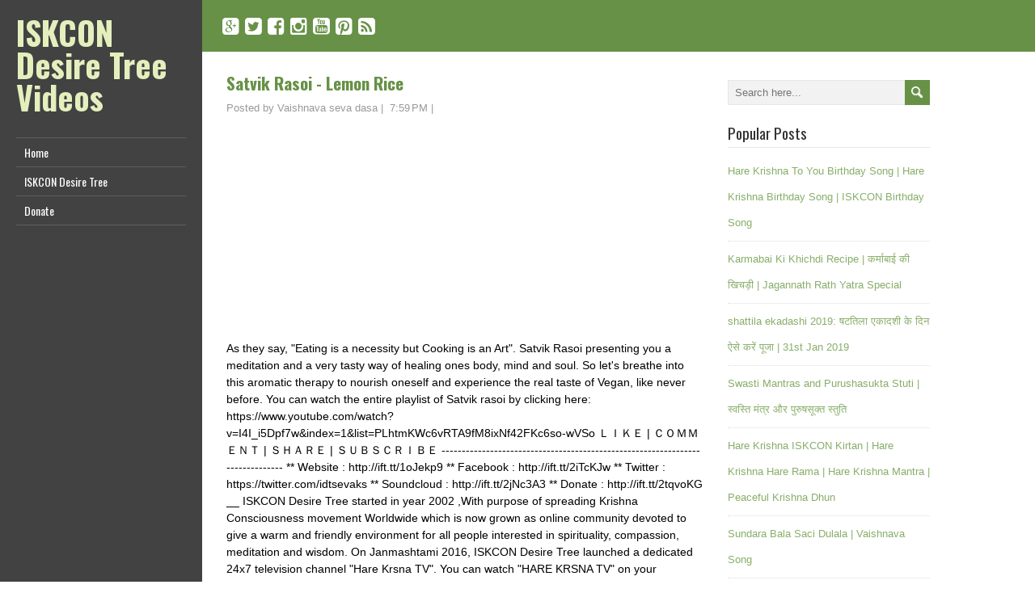

--- FILE ---
content_type: text/html; charset=UTF-8
request_url: http://tube.iskcondesiretree.com/2017/09/satvik-rasoi-lemon-rice.html
body_size: 24314
content:
<!DOCTYPE html>
<!--[if IE 7]> <html class='ie ie7' lang='en-US' expr:dir='data:blog.languageDirection' xmlns='http://www.w3.org/1999/xhtml' xmlns:b='http://www.google.com/2005/gml/b' xmlns:data='http://www.google.com/2005/gml/data' xmlns:expr='http://www.google.com/2005/gml/expr'> <![endif]--><!--[if IE 8]> <html class='ie ie8' lang='en-US' expr:dir='data:blog.languageDirection' xmlns='http://www.w3.org/1999/xhtml' xmlns:b='http://www.google.com/2005/gml/b' xmlns:data='http://www.google.com/2005/gml/data' xmlns:expr='http://www.google.com/2005/gml/expr'> <![endif]--><!--[if !(IE 7) | !(IE 8) ]><!--><html dir='ltr' lang='en-US' xmlns='http://www.w3.org/1999/xhtml' xmlns:b='http://www.google.com/2005/gml/b' xmlns:data='http://www.google.com/2005/gml/data' xmlns:expr='http://www.google.com/2005/gml/expr'>
<!--<![endif]-->
<head>
<link href='https://www.blogger.com/static/v1/widgets/2944754296-widget_css_bundle.css' rel='stylesheet' type='text/css'/>
<meta charset='UTF-8'/>
<meta content='width=device-width' name='viewport'/>
<meta content='text/html; charset=UTF-8' http-equiv='Content-Type'/>
<meta content='blogger' name='generator'/>
<link href='http://tube.iskcondesiretree.com/favicon.ico' rel='icon' type='image/x-icon'/>
<link href='http://tube.iskcondesiretree.com/2017/09/satvik-rasoi-lemon-rice.html' rel='canonical'/>
<link rel="alternate" type="application/atom+xml" title="ISKCON Desire Tree Videos - Atom" href="http://tube.iskcondesiretree.com/feeds/posts/default" />
<link rel="alternate" type="application/rss+xml" title="ISKCON Desire Tree Videos - RSS" href="http://tube.iskcondesiretree.com/feeds/posts/default?alt=rss" />
<link rel="service.post" type="application/atom+xml" title="ISKCON Desire Tree Videos - Atom" href="https://www.blogger.com/feeds/865988086912344969/posts/default" />

<link rel="alternate" type="application/atom+xml" title="ISKCON Desire Tree Videos - Atom" href="http://tube.iskcondesiretree.com/feeds/4029556875253391951/comments/default" />
<!--Can't find substitution for tag [blog.ieCssRetrofitLinks]-->
<link href='https://i.ytimg.com/vi/VqKEVIASbqA/hqdefault.jpg' rel='image_src'/>
<meta content='http://tube.iskcondesiretree.com/2017/09/satvik-rasoi-lemon-rice.html' property='og:url'/>
<meta content='Satvik Rasoi - Lemon Rice' property='og:title'/>
<meta content=' As they say, &quot;Eating is a necessity but Cooking is an Art&quot;. Satvik Rasoi presenting you a meditation and a very tasty way of healing ones b...' property='og:description'/>
<meta content='https://lh3.googleusercontent.com/blogger_img_proxy/AEn0k_tZQc6N7QEOL8v4Xv8rgUGyMspm538fkBaoFnVlaatIUW6yLk3IRJSFgFIUuDvQSZQSsZyCao28pGwe_od8GyG62WWmk1FWcshPfL_qShsj_r-Fyw=w1200-h630-n-k-no-nu' property='og:image'/>
<link href='http://fonts.googleapis.com/css?family=Oswald:400,700,300&subset=latin,latin-ext' rel='stylesheet' type='text/css'/>
<link href='http://fonts.googleapis.com/css?family=PT+Serif:400,700,400italic,700italic' rel='stylesheet' type='text/css'/>
<link href='//maxcdn.bootstrapcdn.com/font-awesome/4.3.0/css/font-awesome.min.css' rel='stylesheet'/>
<title>Satvik Rasoi - Lemon Rice ~ ISKCON Desire Tree Videos</title>
<!--[if lt IE 9]> <script src="http://html5shim.googlecode.com/svn/trunk/html5.js"></script> <![endif]-->
<style id='page-skin-1' type='text/css'><!--
/*
-----------------------------------------------
Template Name  : LiveRide
Author         : NewBloggerThemes.com
Author URL     : http://newbloggerthemes.com/
Theme URL      : http://newbloggerthemes.com/liveride-blogger-template/
Created Date   : Tuesday, March 17, 2015
License        : GNU General Public License v2 or later
This template is free for both personal and commercial use, But to satisfy the 'attribution' clause of the license, you are required to keep the footer links intact which provides due credit to its authors.
----------------------------------------------- */
body#layout ul{list-style-type:none;list-style:none}
body#layout ul li{list-style-type:none;list-style:none}
body#layout #headerbwrap {height:auto;}
body#layout #content {}
body#layout #left-sidebarnbt {position: relative;width: 90%;}
body#layout .site-headline-boxnbt {float: none;}
body#layout .menu-boxnbt {display: none;}
body#layout #sidebarnbt {padding-right: 20px;width: 280px;}
body#layout #sidebarnbt .widget {float: none;}
/* Variable definitions
====================
*/
/* Use this with templates/template-twocol.html */
.section, .widget {
margin:0;
padding:0;
}
html, body, div, span, applet, object, h1, h2, h3, h4, h5, h6, p, blockquote, pre, a, abbr, acronym, address, big, cite, code, del, dfn, em, img, ins, kbd, q, s, samp, small, strike, strong, sub, sup, tt, var, b, u, i, center, dl, dt, dd, ol, ul, li, fieldset, form, label, legend, table, caption, tbody, tfoot, thead, tr, th, td, article, aside, canvas, details, embed, figure, figcaption, footer, header, hgroup, menu, nav, output, ruby, section, summary, time, mark, audio, video {
border: none;
margin: 0;
padding: 0;
vertical-align: baseline;
}
h1, h2, h3, h4, h5, h6 {
font-family: Oswald, Arial, Helvetica, sans-serif;
-ms-word-wrap: break-word;
word-wrap:     break-word;
line-height: 120%;
margin: 30px 0 7px;
}
h1 {
color: black;
font-size: 27px;
}
h2 {
color: #222222;
font-size: 21px;
}
h3 {
color: #333333;
font-size: 18px;
}
h4 {
color: #444444;
font-size: 16px;
}
h5 {
color: #555555;
font-size: 14px;
}
h6 {
color: #666666;
font-size: 13px;
}
p, ul, ol, li, dl, address {
-ms-word-wrap: break-word;
word-wrap: break-word;
font-size: 13px;
text-align: left;
}
ul {
margin-left: 16px;
}
ol {
list-style-type: decimal;
margin-left: 20px;
}
ol ol {
list-style: upper-alpha;
}
ol ol ol {
list-style: lower-roman;
}
ol ol ol ol {
list-style: lower-alpha;
}
dl {
margin-bottom: 20px;
}
dt {
font-weight: bold;
}
dd {
margin-bottom: 5px;
}
strong {
font-weight: bold;
}
cite, em, i {
font-style: italic;
}
blockquote cite {
display: block;
font-style: normal;
text-transform: uppercase;
}
a {
color: #679146;
text-decoration: none;
}
a:hover {
text-decoration: none;
}
a img {
border: none;
}
img {
height: auto;
max-width: 100%;
}
table {
font-size: 13px;
width: 100%;
}
table, td, th {
border: 1px solid #e3e3e3;
border-collapse: collapse;
text-align: left;
}
td, th {
padding: 5px 8px;
}
th {
background: #555555;
color: white;
font-weight: bold;
}
iframe {
width: 95%;
}
blockquote, q {
border-left: 1px solid #e3e3e3;
clear: both;
color: #333333;
font-style: italic;
margin: 0 0 20px;
padding-left: 10px;
}
address {
font-style: italic;
}
pre {
margin-bottom: 20px;
overflow: auto;
}
sup {
vertical-align: super;
}
sub {
vertical-align: sub;
}
embed {
clear: both;
width: 100%;
}
hr {
background: #e8e8e8;
border: none;
height: 1px;
margin: 15px 0;
}
/* basic structure
-------------------------------------------------------------- */
body {
background: white;
color: black;
font-family: 'Trebuchet MS', Arial, Helvetica, sans-serif;
font-size: 14px;
line-height: 150%;
}
#containernbt {
height: auto;
padding: 0 0 0 250px;
position: relative;
width: auto;
}
#left-sidebarnbt {
background: #424242;
height: 100%;
padding: 0 20px 0;
position: fixed;
left: 0;
top: 0;
width: 210px;
z-index: 500;
}
#header,
#headline-wrappernbt,
#breadcrumb-navigation,
#main-contentnbt,
#footernbt {
float: left;
height: auto;
position: relative;
width: 100%;
}
#containernbt #main-contentnbt {
margin: 25px 0 0;
max-width: 900px;
}
#contentnbt {
float: left;
margin: 0 0 10px 30px;
width: 590px;
}
.page-template-template-full-width-php #containernbt #contentnbt,
.page-template-template-landing-page-php #containernbt #contentnbt {
width: 870px;
}
#sidebarnbt {
float: right;
margin: 0 0 10px 30px;
width: 250px;
}
.scroll-topnbt {
background: #555555 left top no-repeat url(https://blogger.googleusercontent.com/img/b/R29vZ2xl/AVvXsEjJypnWsOli_4ZDzXVKTrKeIsJryQVzZZryj_Za66_TWWVwLgbKvF8T6IYRBQnyHk4AP3QdEZeIR_cP0oDcThNULWYiJZ-SzMe2fsDsomCxRgHJmZmlaF5tP0akHX__8HV7PH90hcHjuN1x/s1600/scroll-top.png);
border: 1px solid black;
cursor: pointer;
display: block;
height: 29px;
opacity: 0.3;
filter: alpha(opacity=30);
position: fixed;
bottom: 10px;
right: 10px;
width: 29px;
z-index: 200;
}
#wrappernbt .scroll-topnbt:hover {
opacity: 1;
filter: alpha(opacity=100);
-webkit-transition: opacity 1s;
transition: opacity 1s;
}
.sidebar-backgroundnbt {
background: #424242;
display: none;
height: 100%;
position: fixed;
left: 0;
top: 0;
width: 250px;
z-index: 1;
}
/* left sidebar
-------------------------------------------------------------- */
.site-headline-boxnbt {
float: left;
margin: 20px 0 0;
position: relative;
width: 100%;
}
.admin-bar .site-headline-boxnbt {
margin-top: 52px;
}
.site-titlenbt {
font-family: Oswald, Arial, Helvetica, sans-serif;
font-size: 40px;
font-weight: bold;
line-height: 100%;
margin: 0;
position: relative;
width: 100%;
z-index: 50;
}
.site-descriptionnbt {
color: white;
font-family: Oswald, Arial, Helvetica, sans-serif;
font-size: 18px;
line-height: 120%;
margin: 10px 0 0;
position: relative;
width: 100%;
z-index: 50;
}
.site-titlenbt a {
color: #e4efbd;
text-decoration: none;
}
.site-titlenbt a:hover {
color: white;
-webkit-transition: color 1s;
transition: color 1s;
}
.header-logo {
clear: both;
display: block;
height: auto;
margin: 0;
max-width: 100%;
position: relative;
width: auto;
}
/* menu */
/*
This copyright notice must be untouched at all times.
The original version of this stylesheet and the associated (x)html
is available at http://www.cssplay.co.uk/menus/final_drop3.html
Copyright (c) 2005-2007 Stu Nicholls. All rights reserved.
This stylesheet and the associated (x)html may be modified in any
way to fit your requirements. */
.menu-boxnbt {
float: left;
height: auto;
margin: 20px 0 0;
position: relative;
width: 100%;
z-index: 150;
}
.menu-boxnbt ul {
border-top: 1px solid #5e5e5e;
float: left;
list-style-type: none;
margin: 0;
position: relative;
}
.menu-boxnbt ul ul {
background: #222222;
border-top: none;
width: 210px;
z-index: 110;
}
.menu-boxnbt ul li {
border-bottom: 1px solid #5e5e5e;
display: block;
line-height: 35px;
min-height: 35px;
margin: 0;
position: relative;
}
.menu-boxnbt ul ul li {
border-color: #444444;
display: block;
margin: 0;
position: relative;
width: 210px;
}
#wrappernbt .menu-boxnbt ul ul .last-menu-item {
border-bottom: none;
}
.menu-boxnbt ul a,
.menu-boxnbt ul a:visited {
color: white;
display: block;
font-family: Oswald, Arial, sans-serif;
font-size: 14px;
font-weight: normal;
line-height: 35px;
min-height: 35px;
padding: 0 0 0 10px;
text-decoration: none;
width: 200px;
}
#wrappernbt .menu-boxnbt ul ul a,
#wrappernbt .menu-boxnbt ul ul a:visited {
color: #cccccc !important;
display: block;
font-size: 13px;
font-weight: normal;
margin: 0;
padding: 0 0 0 10px;
text-align: left;
width: 200px;
}
#wrappernbt .menu-boxnbt ul ul ul a,
#wrappernbt .menu-boxnbt ul ul ul a:visited {
color: #cccccc !important;
}
.menu-boxnbt a:hover,
.menu-boxnbt :hover > a {
background-color: #222222;
color: white;
-webkit-transition: all 1s;
transition: all 1s;
}
#wrappernbt .menu-boxnbt ul ul a:hover,
#wrappernbt .menu-boxnbt ul ul :hover > a {
background-color: black;
color: white !important;
-webkit-transition: all 1s;
transition: all 1s;
}
.menu-boxnbt ul ul {
height: 0;
position: absolute;
left: 210px;
top: 0;
visibility: hidden;
}
.menu-boxnbt ul ul ul {
left: 210px;
top: 0;
width: 210px;
}
.menu-boxnbt ul li:hover ul,
.menu-boxnbt ul a:hover ul {
height: auto;
padding-bottom: 0;
visibility: visible;
}
.menu-boxnbt ul :hover ul ul {
visibility: hidden;
}
.menu-boxnbt ul :hover ul :hover ul ul {
visibility: hidden;
}
.menu-boxnbt ul :hover ul :hover ul {
visibility: visible;
}
.menu-boxnbt ul :hover ul :hover ul :hover ul {
visibility: visible;
}
#wrappernbt .menu-boxnbt .current-menu-item > a,
#wrappernbt .menu-boxnbt .current-menu-ancestor > a,
#wrappernbt .menu-boxnbt .current_page_item > a,
#wrappernbt .menu-boxnbt .current-page-ancestor > a {
background-image: url(https://blogger.googleusercontent.com/img/b/R29vZ2xl/AVvXsEgr_RIKml_E9mqF3jvo-yVaI9kbgwMTh4twe-lHWVMWXyuuIWJEdN2r5sRtIKpb-YvhFp_lEyK7pXYtIoEZIaZQNfFYlCaa_xJSIYK25SuDxcbIeJXfUa4lqMy8VZb0GGwCQ8IhQmfRkADl/s1600/arrow-left.png);
background-position: right center;
background-repeat: no-repeat;
color: #e4efbd;
}
#wrappernbt .menu-boxnbt .sub-menu .current-menu-item > a,
#wrappernbt .menu-boxnbt .sub-menu .current-menu-ancestor > a,
#wrappernbt .menu-boxnbt .sub-menu .current_page_item > a,
#wrappernbt .menu-boxnbt .sub-menu .current-page-ancestor > a {
background-image: none;
color: white !important;
}
.selectnav {
display: none;
}
/* header
-------------------------------------------------------------- */
#header {
background: #424242;
}
#header .header-image {
display: block;
}
/* main content
-------------------------------------------------------------- */
#headline-wrappernbt {
background: #679146;
padding: 20px 0;
}
.content-headlinenbt {
color: white;
font-size: 27px;
line-height: 100%;
margin: 0 0 0 30px;
max-width: 870px;
padding: 0;
position: relative;
z-index: 50;
}
#breadcrumb-navigation {
background: #e8e8e8;
padding: 10px 0;
}
#breadcrumb-navigation p {
color: #999999;
font-size: 12px;
line-height: 100%;
margin: 0 0 0 30px;
max-width: 870px;
padding: 0;
position: relative;
z-index: 50;
}
#breadcrumb-navigation a {
color: #666666 !important;
text-decoration: none;
}
#breadcrumb-navigation a:hover {
color: #333333 !important;
-webkit-transition: color 1s;
transition: color 1s;
}
.entry-headline {
border-bottom: 1px solid #e0e0e0;
color: black;
font-size: 27px;
line-height: 100%;
margin: 0 0 3px;
padding: 0 0 8px;
position: relative;
z-index: 50;
}
.home-latest-postsnbt .entry-headline {
margin-bottom: 25px;
}
#contentnbt p,
#contentnbt ul,
#contentnbt ol,
#contentnbt table,
#contentnbt address {
margin-bottom: 15px;
}
#contentnbt ul ul,
#contentnbt ol ol,
#contentnbt ol ul,
#contentnbt ul ol {
margin-bottom: 0;
}
.home-latest-postsnbt {
float: left;
margin-bottom: 10px;
position: relative;
width: 100%;
}
#sidebarnbt .home-latest-postsnbt,
#footernbt .home-latest-postsnbt {
display: none;
}
#main-contentnbt .post-metanbt {
clear: both;
color: #999999;
font-size: 13px;
line-height: 21px;
padding-bottom: 5px;
margin: 5px 0;
}
.single #main-contentnbt #contentnbt .post-metanbt {
margin: 0;
}
#main-contentnbt .post-metanbt span {
/*border-left: 1px solid #dbdbdb;
padding: 0 6px 0 6px;*/
}
#main-contentnbt .post-metanbt .post-info-authornbt {
border-left: none;
padding-left: 0;
}
#main-contentnbt .post-infonbt {
border-top: 1px solid #e8e8e8;
clear: both;
color: #999999;
float: left;
font-size: 12px;
line-height: 21px;
margin: 10px 0 0;
padding: 0;
width: 100%;
}
.single #main-contentnbt #contentnbt .post-infonbt {
border-bottom: 1px solid #e8e8e8;
margin: 0 0 20px;
}
.post-infonbt a,
.post-metanbt a {
color: #999999 !important;
text-decoration: none;
}
.post-infonbt a:hover,
.post-metanbt a:hover {
color: #111111 !important;
-webkit-transition: color 1s;
transition: color 1s;
}
.post-infonbt span {
display: inline-block;
min-height: 16px;
line-height: 16px;
padding: 0 0 0 22px;
}
#main-contentnbt .post-infonbt .post-categorynbt,
#main-contentnbt .post-infonbt .post-tagsnbt {
float: none;
margin: 0;
padding: 6px 0;
}
#main-contentnbt .post-infonbt .post-tagsnbt {
padding-left: 5%;
text-align: right;
width: 45%;
}
.post-infonbt .post-info-category {
background: left top no-repeat url(https://blogger.googleusercontent.com/img/b/R29vZ2xl/AVvXsEikJv0MN9_3UGEwX6DnQxOHAfVkQHAMtYI43_Il6z0IQ7pLK5CJvvPZnEgd8uTCt-oGcnXWjzRxzPY81GTTbil5G2utZz4iwUwVymfhZQT7J_qQJ8pFtnwj0dF6jSxJdFjBp0BikosJ87Pj/s1600/icon-category.png);
}
.post-infonbt .post-info-tags {
background: left top no-repeat url(https://blogger.googleusercontent.com/img/b/R29vZ2xl/AVvXsEjzPZNBpMYoNqorF5lnnABkdg87Kqn2X3xL-N2-9ZglG8Eedrj01EvdwVNUlWXvkDHHkFL5YSfWOKl38U9rFYEe-KcAMAFMFfH-1msH2vcBzuLMyH9HuL6US5oNkGixewJNNJ5tNpMynjI6/s1600/icon-tag.png);
}
#contentnbt .archive-meta {
border-bottom: 1px solid #e8e8e8;
float: left;
margin-bottom: 25px;
width: 100%;
}
#main-contentnbt .author-info .author-avatar {
margin: 0 0 5px;
}
#main-contentnbt .number-of-results {
font-weight: bold;
}
#main-contentnbt #contentnbt .page-link {
color: #333333;
font-size: 13px;
}
#nav-below,
#liveride-post-nav,
.search .navigation {
float: left;
margin: 0 0 25px;
width: 100%;
}
#main-contentnbt #liveride-post-nav {
margin: 10px 0 25px;
}
.nav-wrapper {
border-bottom: 1px solid #e8e8e8;
border-top: 1px solid #e8e8e8;
float: left;
padding: 5px 0;
width: 100%;
}
.navigation-headline {
font-size: 18px;
font-weight: normal;
margin: 0 0 4px;
}
.navigation .navigation-links {
margin-bottom: 0 !important;
}
.navigation .navigation-links a {
text-decoration: none;
}
.navigation .navigation-links a:hover {
text-decoration: underline;
}
#main-contentnbt .nav-previous {
float: left;
margin: 0;
width: 50%;
}
#main-contentnbt .nav-next {
float: right;
margin: 0;
text-align: right;
width: 50%;
}
#main-contentnbt .nav-previous a,
#main-contentnbt .nav-next a {
text-decoration: none;
}
#main-contentnbt .nav-previous a:hover,
#main-contentnbt .nav-next a:hover {
text-decoration: underline;
}
.post-edit-link {
font-weight: bold;
}
/* default post entry */
.post-entrynbt {
border-bottom: 1px solid #e8e8e8;
float: left;
margin-bottom: 25px;
position: relative;
width: 100%;
}
.search .type-page {
padding-bottom: 10px;
}
#main-contentnbt .sticky {
background-color: #f0f0f0;
padding: 20px 3% 0;
width: 94%;
}
.post-entry-content-wrappernbt {
padding: 4px 0 0;
}
.attachment-post-thumbnail {
clear: both;
display: block;
height: auto;
margin: 0 0 15px;
max-width: 100%;
width: auto;
}
.single #contentnbt .attachment-post-thumbnail,
.page #contentnbt .attachment-post-thumbnail {
margin: 4px 0 20px;
max-width: 100%;
padding: 0;
}
.post-entry-contentnbt {
margin-bottom: -16px;
margin-top: -7px;
}
.post-entry-contentnbt h1 {
font-size: 21px;
}
.post-entry-contentnbt h2 {
font-size: 19px;
}
#main-contentnbt .post-entrynbt .post-entry-headlinenbt {
font-size: 21px;
line-height: 130%;
margin: 0 0 7px;
}
.post-entrynbt .post-entry-headlinenbt a {
color: #679146;
text-decoration: none;
}
.post-entrynbt .post-entry-headlinenbt a:hover {
color: black;
-webkit-transition: color 1s;
transition: color 1s;
}
/* sidebar
-------------------------------------------------------------- */
#sidebarnbt .widget {
color: #333333;
float: left;
font-size: 13px;
margin-bottom: 23px;
width: 100%;
}
#sidebarnbt .widget h2, #sidebarnbt .widget h3 {
border-bottom: 1px solid #e8e8e8;
color: #333333;
font-family: Oswald, Arial, Helvetica, sans-serif;
font-size: 19px;
font-weight:normal;
margin: 0;
padding: 0 0 7px;
margin-bottom: 7px;
position: relative;
}
#sidebarnbt .widget img {
height: auto;
max-width: 100%;
}
#sidebarnbt .widget,
#sidebarnbt .widget ul li,
#sidebarnbt .widget ol li {
color: #333333;
font-size: 13px;
}
#sidebarnbt .widget ul {
margin: 0;
padding: 0;
}
#sidebarnbt .widget ul ul {
margin-top: 0;
}
#sidebarnbt .widget ul li {
height: auto;
line-height: 32px;
list-style-type: none;
min-height: 32px;
padding-left: 0px;
border-bottom: 1px dotted #ddd;
}
#sidebarnbt .widget a {
color: #88ae6a;
text-decoration: underline;
}
#sidebarnbt .widget ul li a {
text-decoration: none;
}
#sidebarnbt .widget a:hover {
color: black !important;
text-decoration: none;
-webkit-transition: color 1s;
transition: color 1s;
}
/* footer
-------------------------------------------------------------- */
#footernbt {
background: #679146;
}
#footernbt,
#footernbt ul li,
#footernbt ol li {
color: white;
font-size: 13px;
line-height: 150%;
}
#footernbt p,
#footernbt ul,
#footernbt ol {
margin-bottom: 0;
}
#footernbt table,
#footernbt td,
#footernbt th {
border-color: #333333;
color: white;
}
#footernbt a {
color: #e4efbd;
}
.footer-signaturenbt {
clear: both;
color: white;
font-size: 13px;
margin: 0 0 0 30px;
max-width: 870px;
padding: 13px 0;
position: relative;
width: 100%;
z-index: 50;
}
#footernbt .widget h2 {
border-bottom: 1px solid #aaaaaa;
color: white;
font-family: Oswald, Arial, Helvetica, sans-serif;
font-size: 19px;
line-height: 100%;
margin-bottom: 3px;
padding-bottom: 8px;
}
#sidebarnbt .widget img {
padding-top: 3px;
}
#sidebarnbt .widget select {
margin-top: 3px;
width: 100%;
}
#sidebarnbt .widget #searchformnbt {
margin-top: 10px;
}
/* form fields
-------------------------------------------------------------- */
input[type="text"],
input[type="file"],
input[type="password"],
input[type="number"],
input[type="search"],
input[type="email"],
input[type="url"],
textarea,
select {
background-color: #f2f2f2;
border: 1px solid #e6e6e6;
color: #333333;
line-height: normal;
padding: 5px;
width: 50%;
}
textarea {
overflow: auto;
vertical-align: top;
width: 98%;
}
input[type="submit"],
input[type="reset"] {
background: #679146;
border: none;
border-radius: 0 !important;
box-shadow: none;
color: white !important;
cursor: pointer;
font-size: 15px;
height: auto;
margin-top: 5px;
padding: 7px 10px;
text-align: center;
text-decoration: none;
text-shadow: none;
}
input[type="submit"]:hover,
input[type="reset"]:hover {
background-color: #4b762b;
-webkit-transition: background-color 1s;
transition: background-color 1s;
}
#searchformnbt .searchform-wrappernbt {
height: 31px;
position: relative;
width: 100%;
}
#searchformnbt .searchform-wrappernbt #snbt {
font-size: 13px;
height: 19px;
padding: 5px 0 5px 3%;
position: absolute;
left: 0;
top: 0;
width: 96%;
}
#searchformnbt .searchform-wrappernbt .sendnbt {
background-color: #679146;
background-image: url(https://blogger.googleusercontent.com/img/b/R29vZ2xl/AVvXsEhYwxM8TMWfGesYDOvQHEHFVwJEcyCiv63zNOZWnTI2hD-jyujs5lZ33huv-tiNEmhFgbHYgfG4h7VNF6c0PljLcoOx6l_75bZ3x-bl7v78rvMuGGC12ttitpkfut3diwpSpT7lpJZBjyMe/s1600/searchform-send.png);
border: none;
cursor: pointer;
height: 31px;
position: absolute;
right: 0;
top: 0;
width: 31px;
z-index: 10;
}
#searchformnbt .sendnbt:hover {
background-color: #4b762b;
-webkit-transition: background-color 1s;
transition: background-color 1s;
}
/* media queries
-------------------------------------------------------------- */
@media screen and (max-width: 1150px) {
body #containernbt #main-contentnbt {
max-width: none;
}
#wrappernbt #contentnbt {
margin: 0 0 10px 5%;
width: 90% !important;
}
#wrappernbt #sidebarnbt {
float: left;
margin-left: 5%;
width: 90% !important;
}
#wrappernbt .content-headlinenbt,
#wrappernbt #breadcrumb-navigation p,
#wrappernbt .footer-signaturenbt {
margin: 0 0 0 5%;
max-width: 90%;
}
}
@media screen and (max-width: 782px) {
.admin-bar #left-sidebarnbt .site-headline-boxnbt {
margin-top: 66px;
}
}
@media screen and (max-width: 640px) {
#wrappernbt #containernbt {
float: left;
padding: 0;
width: 100%;
}
#wrappernbt .sidebar-backgroundnbt {
display: none !important;
}
#wrappernbt #left-sidebarnbt {
float: left;
height: auto;
padding: 0 0 20px;
position: relative !important;
left: auto;
top: auto;
width: 100%;
}
#wrappernbt #left-sidebarnbt .site-headline-boxnbt {
padding: 0 5%;
width: 90%;
}
html .admin-bar #left-sidebarnbt .site-headline-boxnbt {
margin-top: 20px;
}
.js #navnbt {
display: none;
}
.js .selectnav {
background: white;
border: 1px solid #cccccc;
color: #333333;
display: block;
float: left;
height: 30px;
margin: 0 0 0 5%;
padding: 0;
position: relative;
text-transform: uppercase;
width: 90%;
}
}
/* print
-------------------------------------------------------------- */
@media print {
html body {
background: none !important;
font-family: Arial, Helvetica, sans-serif !important;
}
h1, h2, h3, h4, h5, h6 {
font-family: Arial, Helvetica, sans-serif !important;
}
#breadcrumb-navigation,
#left-sidebarnbt,
#footernbt,
#header,
#sidebarnbt,
#respond,
.sidebar-backgroundnbt,
.scroll-topnbt,
.reply {
display: none !important;
}
#wrappernbt #containernbt,
#wrappernbt #contentnbt {
margin: 0 !important;
padding: 0 !important;
width: 100% !important;
}
#wrappernbt #containernbt #main-contentnbt {
margin: 0 !important;
max-width: 100% !important;
}
#wrappernbt #headline-wrappernbt {
background: none !important;
padding: 0 !important;
}
#wrappernbt .content-headlinenbt {
color: black !important;
margin: 0 0 20px !important;
max-width: none !important;
}
}
h2.date-header {
margin: 10px 0px;
display: none;
}
.main .widget {
margin: 0 0 5px;
padding: 0 0 2px;
}
.main .Blog {
border-bottom-width: 0;
}
#header .description {
}
/* Comments----------------------------------------------- */
#comments {
padding:10px;
margin-bottom:20px;
}
#comments h4 {
font-size:22px;
margin-bottom:10px;
}
#comments ol {
margin-left:0px;
}
.deleted-comment {
font-style: italic;
color: gray;
}
#blog-pager-newer-link {
float: left;
}
#blog-pager-older-link {
float: right;
}
#blog-pager {
text-align: center;
padding:5px;
margin:10px 0;
font-size: 24px;
}
.feed-links {
clear: both;
}
.comment-form {
}
#navbar-iframe {
height: 0;
visibility: hidden;
display: none;
}
.author-profile {
background: #f6f6f6;
border: 1px solid #eee;
margin: 10px 0 10px 0;
padding: 8px;
overflow: hidden;
}
.author-profile img {
border: 1px solid #ddd;
float: left;
margin-right: 10px;
}
.post-iconspbt {
margin: 5px 0 0 0;
padding: 0px;
}
.post-locationpbt {
margin: 5px 0;
padding: 0px;
}
.related-postbwrap {
margin: 10px auto 0;
}
.related-postbwrap h4 {
font-weight: bold;
margin: 10px 0;
}
.related-post-style-2,.related-post-style-2 li {
list-style: none;
margin: 0;
padding: 0;
}
.related-post-style-2 li {
border-top: 0px solid #eee;
overflow: hidden;
padding: 10px 0px;
}
.related-post-style-2 li:first-child {
border-top: none;
}
.related-post-style-2 .related-post-item-thumbnail {
width: 80px;
height: 80px;
max-width: none;
max-height: none;
background-color: transparent;
border: none;
float: left;
margin: 2px 10px 0 0;
padding: 0;
}
.related-post-style-2 .related-post-item-title {
font-weight: normal;
font-size: 100%;
}
.related-post-style-2 .related-post-item-summary {
display: block;
}
.pbtsharethisbutt {
overflow: hidden;
padding: 10px 0 10px;
margin: 0;
}
.pbtsharethisbutt ul {
list-style: none;
list-style-type: none;
margin: 0;
padding: 0;
}
.pbtsharethisbutt ul li {
float: left;
margin: 0;
padding: 0;
}
.pbtsharethisbutt ul li a {
padding: 0 10px;
display: inline-block;
text-decoration: none;
}
.pbtsharethisbutt ul li a:hover {
}
.separator a[style="margin-left: 1em; margin-right: 1em;"] {margin-left: auto!important;margin-right: auto!important;}
.separator a[style="clear: left; float: left; margin-bottom: 1em; margin-right: 1em;"] {clear: none !important; float: none !important; margin-bottom: 0em !important; margin-right: 0em !important;}
.separator a[style="clear: left; float: left; margin-bottom: 1em; margin-right: 1em;"] img {float: left !important; margin: 0px 10px 10px 0px;}
.separator a[style="clear: right; float: right; margin-bottom: 1em; margin-left: 1em;"] {clear: none !important; float: none !important; margin-bottom: 0em !important; margin-left: 0em !important;}
.separator a[style="clear: right; float: right; margin-bottom: 1em; margin-left: 1em;"] img {float: right !important; margin: 0px 0px 10px 10px;}
.PopularPosts .widget-content ul li {
padding:6px 0px;
}
.reaction-buttons table{
border:none;
margin-bottom:5px;
}
.reaction-buttons table, .reaction-buttons td{
border:none !important;
}
.pbtthumbimg {
float:left;
margin:0px 10px 5px 0px;
padding:4px;
border:0px solid #eee;
background:none;
width:200px;
height:auto;
}
.BlogArchive #ArchiveList ul li {
border-bottom: 0px solid #ddd !important;
}
.CSS_LIGHTBOX {
z-index: 10000 !important;
}
.social-buttonsnbt {
font-size: 24px !important;
margin: 0 !important;
padding: 0 0 0 25px !important;
}
.social-buttonsnbt a {
color: #fff !important;
}
.social-buttonsnbt a:hover {
color: #eee !important;
}

--></style>
<script src='https://ajax.googleapis.com/ajax/libs/jquery/1.11.2/jquery.min.js' type='text/javascript'></script>
<script type='text/javascript'>
//<![CDATA[

/*! jQuery Migrate v1.2.1 | (c) 2005, 2013 jQuery Foundation, Inc. and other contributors | jquery.org/license */
jQuery.migrateMute===void 0&&(jQuery.migrateMute=!0),function(e,t,n){function r(n){var r=t.console;i[n]||(i[n]=!0,e.migrateWarnings.push(n),r&&r.warn&&!e.migrateMute&&(r.warn("JQMIGRATE: "+n),e.migrateTrace&&r.trace&&r.trace()))}function a(t,a,i,o){if(Object.defineProperty)try{return Object.defineProperty(t,a,{configurable:!0,enumerable:!0,get:function(){return r(o),i},set:function(e){r(o),i=e}}),n}catch(s){}e._definePropertyBroken=!0,t[a]=i}var i={};e.migrateWarnings=[],!e.migrateMute&&t.console&&t.console.log&&t.console.log("JQMIGRATE: Logging is active"),e.migrateTrace===n&&(e.migrateTrace=!0),e.migrateReset=function(){i={},e.migrateWarnings.length=0},"BackCompat"===document.compatMode&&r("jQuery is not compatible with Quirks Mode");var o=e("<input/>",{size:1}).attr("size")&&e.attrFn,s=e.attr,u=e.attrHooks.value&&e.attrHooks.value.get||function(){return null},c=e.attrHooks.value&&e.attrHooks.value.set||function(){return n},l=/^(?:input|button)$/i,d=/^[238]$/,p=/^(?:autofocus|autoplay|async|checked|controls|defer|disabled|hidden|loop|multiple|open|readonly|required|scoped|selected)$/i,f=/^(?:checked|selected)$/i;a(e,"attrFn",o||{},"jQuery.attrFn is deprecated"),e.attr=function(t,a,i,u){var c=a.toLowerCase(),g=t&&t.nodeType;return u&&(4>s.length&&r("jQuery.fn.attr( props, pass ) is deprecated"),t&&!d.test(g)&&(o?a in o:e.isFunction(e.fn[a])))?e(t)[a](i):("type"===a&&i!==n&&l.test(t.nodeName)&&t.parentNode&&r("Can't change the 'type' of an input or button in IE 6/7/8"),!e.attrHooks[c]&&p.test(c)&&(e.attrHooks[c]={get:function(t,r){var a,i=e.prop(t,r);return i===!0||"boolean"!=typeof i&&(a=t.getAttributeNode(r))&&a.nodeValue!==!1?r.toLowerCase():n},set:function(t,n,r){var a;return n===!1?e.removeAttr(t,r):(a=e.propFix[r]||r,a in t&&(t[a]=!0),t.setAttribute(r,r.toLowerCase())),r}},f.test(c)&&r("jQuery.fn.attr('"+c+"') may use property instead of attribute")),s.call(e,t,a,i))},e.attrHooks.value={get:function(e,t){var n=(e.nodeName||"").toLowerCase();return"button"===n?u.apply(this,arguments):("input"!==n&&"option"!==n&&r("jQuery.fn.attr('value') no longer gets properties"),t in e?e.value:null)},set:function(e,t){var a=(e.nodeName||"").toLowerCase();return"button"===a?c.apply(this,arguments):("input"!==a&&"option"!==a&&r("jQuery.fn.attr('value', val) no longer sets properties"),e.value=t,n)}};var g,h,v=e.fn.init,m=e.parseJSON,y=/^([^<]*)(<[\w\W]+>)([^>]*)$/;e.fn.init=function(t,n,a){var i;return t&&"string"==typeof t&&!e.isPlainObject(n)&&(i=y.exec(e.trim(t)))&&i[0]&&("<"!==t.charAt(0)&&r("$(html) HTML strings must start with '<' character"),i[3]&&r("$(html) HTML text after last tag is ignored"),"#"===i[0].charAt(0)&&(r("HTML string cannot start with a '#' character"),e.error("JQMIGRATE: Invalid selector string (XSS)")),n&&n.context&&(n=n.context),e.parseHTML)?v.call(this,e.parseHTML(i[2],n,!0),n,a):v.apply(this,arguments)},e.fn.init.prototype=e.fn,e.parseJSON=function(e){return e||null===e?m.apply(this,arguments):(r("jQuery.parseJSON requires a valid JSON string"),null)},e.uaMatch=function(e){e=e.toLowerCase();var t=/(chrome)[ \/]([\w.]+)/.exec(e)||/(webkit)[ \/]([\w.]+)/.exec(e)||/(opera)(?:.*version|)[ \/]([\w.]+)/.exec(e)||/(msie) ([\w.]+)/.exec(e)||0>e.indexOf("compatible")&&/(mozilla)(?:.*? rv:([\w.]+)|)/.exec(e)||[];return{browser:t[1]||"",version:t[2]||"0"}},e.browser||(g=e.uaMatch(navigator.userAgent),h={},g.browser&&(h[g.browser]=!0,h.version=g.version),h.chrome?h.webkit=!0:h.webkit&&(h.safari=!0),e.browser=h),a(e,"browser",e.browser,"jQuery.browser is deprecated"),e.sub=function(){function t(e,n){return new t.fn.init(e,n)}e.extend(!0,t,this),t.superclass=this,t.fn=t.prototype=this(),t.fn.constructor=t,t.sub=this.sub,t.fn.init=function(r,a){return a&&a instanceof e&&!(a instanceof t)&&(a=t(a)),e.fn.init.call(this,r,a,n)},t.fn.init.prototype=t.fn;var n=t(document);return r("jQuery.sub() is deprecated"),t},e.ajaxSetup({converters:{"text json":e.parseJSON}});var b=e.fn.data;e.fn.data=function(t){var a,i,o=this[0];return!o||"events"!==t||1!==arguments.length||(a=e.data(o,t),i=e._data(o,t),a!==n&&a!==i||i===n)?b.apply(this,arguments):(r("Use of jQuery.fn.data('events') is deprecated"),i)};var j=/\/(java|ecma)script/i,w=e.fn.andSelf||e.fn.addBack;e.fn.andSelf=function(){return r("jQuery.fn.andSelf() replaced by jQuery.fn.addBack()"),w.apply(this,arguments)},e.clean||(e.clean=function(t,a,i,o){a=a||document,a=!a.nodeType&&a[0]||a,a=a.ownerDocument||a,r("jQuery.clean() is deprecated");var s,u,c,l,d=[];if(e.merge(d,e.buildFragment(t,a).childNodes),i)for(c=function(e){return!e.type||j.test(e.type)?o?o.push(e.parentNode?e.parentNode.removeChild(e):e):i.appendChild(e):n},s=0;null!=(u=d[s]);s++)e.nodeName(u,"script")&&c(u)||(i.appendChild(u),u.getElementsByTagName!==n&&(l=e.grep(e.merge([],u.getElementsByTagName("script")),c),d.splice.apply(d,[s+1,0].concat(l)),s+=l.length));return d});var Q=e.event.add,x=e.event.remove,k=e.event.trigger,N=e.fn.toggle,T=e.fn.live,M=e.fn.die,S="ajaxStart|ajaxStop|ajaxSend|ajaxComplete|ajaxError|ajaxSuccess",C=RegExp("\\b(?:"+S+")\\b"),H=/(?:^|\s)hover(\.\S+|)\b/,A=function(t){return"string"!=typeof t||e.event.special.hover?t:(H.test(t)&&r("'hover' pseudo-event is deprecated, use 'mouseenter mouseleave'"),t&&t.replace(H,"mouseenter$1 mouseleave$1"))};e.event.props&&"attrChange"!==e.event.props[0]&&e.event.props.unshift("attrChange","attrName","relatedNode","srcElement"),e.event.dispatch&&a(e.event,"handle",e.event.dispatch,"jQuery.event.handle is undocumented and deprecated"),e.event.add=function(e,t,n,a,i){e!==document&&C.test(t)&&r("AJAX events should be attached to document: "+t),Q.call(this,e,A(t||""),n,a,i)},e.event.remove=function(e,t,n,r,a){x.call(this,e,A(t)||"",n,r,a)},e.fn.error=function(){var e=Array.prototype.slice.call(arguments,0);return r("jQuery.fn.error() is deprecated"),e.splice(0,0,"error"),arguments.length?this.bind.apply(this,e):(this.triggerHandler.apply(this,e),this)},e.fn.toggle=function(t,n){if(!e.isFunction(t)||!e.isFunction(n))return N.apply(this,arguments);r("jQuery.fn.toggle(handler, handler...) is deprecated");var a=arguments,i=t.guid||e.guid++,o=0,s=function(n){var r=(e._data(this,"lastToggle"+t.guid)||0)%o;return e._data(this,"lastToggle"+t.guid,r+1),n.preventDefault(),a[r].apply(this,arguments)||!1};for(s.guid=i;a.length>o;)a[o++].guid=i;return this.click(s)},e.fn.live=function(t,n,a){return r("jQuery.fn.live() is deprecated"),T?T.apply(this,arguments):(e(this.context).on(t,this.selector,n,a),this)},e.fn.die=function(t,n){return r("jQuery.fn.die() is deprecated"),M?M.apply(this,arguments):(e(this.context).off(t,this.selector||"**",n),this)},e.event.trigger=function(e,t,n,a){return n||C.test(e)||r("Global events are undocumented and deprecated"),k.call(this,e,t,n||document,a)},e.each(S.split("|"),function(t,n){e.event.special[n]={setup:function(){var t=this;return t!==document&&(e.event.add(document,n+"."+e.guid,function(){e.event.trigger(n,null,t,!0)}),e._data(this,n,e.guid++)),!1},teardown:function(){return this!==document&&e.event.remove(document,n+"."+e._data(this,n)),!1}}})}(jQuery,window);

//]]>
</script>
<script type='text/javascript'>
//<![CDATA[

function showrecentcomments(json){for(var i=0;i<a_rc;i++){var b_rc=json.feed.entry[i];var c_rc;if(i==json.feed.entry.length)break;for(var k=0;k<b_rc.link.length;k++){if(b_rc.link[k].rel=='alternate'){c_rc=b_rc.link[k].href;break;}}c_rc=c_rc.replace("#","#comment-");var d_rc=c_rc.split("#");d_rc=d_rc[0];var e_rc=d_rc.split("/");e_rc=e_rc[5];e_rc=e_rc.split(".html");e_rc=e_rc[0];var f_rc=e_rc.replace(/-/g," ");f_rc=f_rc.link(d_rc);var g_rc=b_rc.published.$t;var h_rc=g_rc.substring(0,4);var i_rc=g_rc.substring(5,7);var j_rc=g_rc.substring(8,10);var k_rc=new Array();k_rc[1]="Jan";k_rc[2]="Feb";k_rc[3]="Mar";k_rc[4]="Apr";k_rc[5]="May";k_rc[6]="Jun";k_rc[7]="Jul";k_rc[8]="Aug";k_rc[9]="Sep";k_rc[10]="Oct";k_rc[11]="Nov";k_rc[12]="Dec";if("content" in b_rc){var l_rc=b_rc.content.$t;}else if("summary" in b_rc){var l_rc=b_rc.summary.$t;}else var l_rc="";var re=/<\S[^>]*>/g;l_rc=l_rc.replace(re,"");if(m_rc==true)document.write('On '+k_rc[parseInt(i_rc,10)]+' '+j_rc+' ');document.write('<a href="'+c_rc+'">'+b_rc.author[0].name.$t+'</a> commented');if(n_rc==true)document.write(' on '+f_rc);document.write(': ');if(l_rc.length<o_rc){document.write('<i>&#8220;');document.write(l_rc);document.write('&#8221;</i><br/><br/>');}else{document.write('<i>&#8220;');l_rc=l_rc.substring(0,o_rc);var p_rc=l_rc.lastIndexOf(" ");l_rc=l_rc.substring(0,p_rc);document.write(l_rc+'&hellip;&#8221;</i>');document.write('<br/><br/>');}}}

function rp(json){document.write('<ul>');for(var i=0;i<numposts;i++){document.write('<li>');var entry=json.feed.entry[i];var posttitle=entry.title.$t;var posturl;if(i==json.feed.entry.length)break;for(var k=0;k<entry.link.length;k++){if(entry.link[k].rel=='alternate'){posturl=entry.link[k].href;break}}posttitle=posttitle.link(posturl);var readmorelink="(more)";readmorelink=readmorelink.link(posturl);var postdate=entry.published.$t;var cdyear=postdate.substring(0,4);var cdmonth=postdate.substring(5,7);var cdday=postdate.substring(8,10);var monthnames=new Array();monthnames[1]="Jan";monthnames[2]="Feb";monthnames[3]="Mar";monthnames[4]="Apr";monthnames[5]="May";monthnames[6]="Jun";monthnames[7]="Jul";monthnames[8]="Aug";monthnames[9]="Sep";monthnames[10]="Oct";monthnames[11]="Nov";monthnames[12]="Dec";if("content"in entry){var postcontent=entry.content.$t}else if("summary"in entry){var postcontent=entry.summary.$t}else var postcontent="";var re=/<\S[^>]*>/g;postcontent=postcontent.replace(re,"");document.write(posttitle);if(showpostdate==true)document.write(' - '+monthnames[parseInt(cdmonth,10)]+' '+cdday);if(showpostsummary==true){if(postcontent.length<numchars){document.write(postcontent)}else{postcontent=postcontent.substring(0,numchars);var quoteEnd=postcontent.lastIndexOf(" ");postcontent=postcontent.substring(0,quoteEnd);document.write(postcontent+'...'+readmorelink)}}document.write('</li>')}document.write('</ul>')}

//]]>
</script>
<script type='text/javascript'>
summary_noimg = 400;
summary_img = 300;
img_thumb_height = 150;
img_thumb_width = 200; 
</script>
<script type='text/javascript'>
//<![CDATA[

function removeHtmlTag(strx,chop){ 
	if(strx.indexOf("<")!=-1)
	{
		var s = strx.split("<"); 
		for(var i=0;i<s.length;i++){ 
			if(s[i].indexOf(">")!=-1){ 
				s[i] = s[i].substring(s[i].indexOf(">")+1,s[i].length); 
			} 
		} 
		strx =  s.join(""); 
	}
	chop = (chop < strx.length-1) ? chop : strx.length-2; 
	while(strx.charAt(chop-1)!=' ' && strx.indexOf(' ',chop)!=-1) chop++; 
	strx = strx.substring(0,chop-1); 
	return strx+'...'; 
}

function createSummaryAndThumb(pID){
	var div = document.getElementById(pID);
	var imgtag = "";
	var img = div.getElementsByTagName("img");
	var summ = summary_noimg;
	if(img.length>=1) {	
		imgtag = '<img src="'+img[0].src+'" class="pbtthumbimg"/>';
		summ = summary_img;
	}
	
	var summary = imgtag + '<div>' + removeHtmlTag(div.innerHTML,summ) + '</div>';
	div.innerHTML = summary;
}

//]]>
</script>
<link href='https://www.blogger.com/dyn-css/authorization.css?targetBlogID=865988086912344969&amp;zx=11e32d14-6f7e-4d1d-9720-6af49fc614c9' media='none' onload='if(media!=&#39;all&#39;)media=&#39;all&#39;' rel='stylesheet'/><noscript><link href='https://www.blogger.com/dyn-css/authorization.css?targetBlogID=865988086912344969&amp;zx=11e32d14-6f7e-4d1d-9720-6af49fc614c9' rel='stylesheet'/></noscript>
<meta name='google-adsense-platform-account' content='ca-host-pub-1556223355139109'/>
<meta name='google-adsense-platform-domain' content='blogspot.com'/>

</head>
<body id='wrappernbt'>
<div id='left-sidebarnbt'>
<div class='site-headline-boxnbt'>
<div class='headersec section' id='headersec'><div class='widget Header' data-version='1' id='Header1'>
<div id='header-inner'>
<div class='titlewrapper'>
<h1 class='site-titlenbt'>
<a href='http://tube.iskcondesiretree.com/'>ISKCON Desire Tree Videos</a>
</h1>
</div>
<h2 class='site-descriptionnbt'>
</h2>
</div>
</div></div>
</div>
<div class='menu-boxnbt'>
<div class='menu-nbt-menu-container'>
<ul class='menunbt' id='navnbt'>
<li><a href='http://tube.iskcondesiretree.com/'>Home</a></li>
<li><a href='http://www.iskcondesiretree.com/' target='_blank'>ISKCON Desire Tree</a></li>
<li><a href='http://donate.iskcondesiretree.com/'>Donate</a></li>
</ul>
</div>
</div>
</div>
<!-- end of left-sidebar -->
<div id='containernbt'>
<div id='headline-wrappernbt'>
<div class='social-buttonsnbt'>
<a href='https://plus.google.com/105105725606989138877/posts' rel='nofollow' target='_blank' title='Google Plus'><i class='fa fa-google-plus-square'></i></a>
<a href='https://twitter.com/idtsevaks' rel='nofollow' target='_blank' title='Twitter'><i class='fa fa-twitter-square'></i></a>
<a href='https://facebook.com/IDesireTree' rel='nofollow' target='_blank' title='Facebook'><i class='fa fa-facebook-square'></i></a>
<a href='http://instagram.com/idesiretree' rel='nofollow' target='_blank' title='Instagram'><i class='fa fa-instagram'></i></a>
<a href='https://www.youtube.com/user/iskcondesiretree' rel='nofollow' target='_blank' title='Youtube'><i class='fa fa-youtube-square'></i></a>
<a href='https://in.pinterest.com/idtsevak/' rel='nofollow' target='_blank' title='Pinterest'><i class='fa fa-pinterest-square'></i></a>
<a href='http://tube.iskcondesiretree.com/feeds/posts/default' rel='nofollow' target='_blank' title='RSS'><i class='fa fa-rss-square'></i></a>
</div>
</div>
<div id='main-contentnbt'>
<div id='contentnbt'>
<div class='home-latest-postsnbt'>
<div class='mainblogsec section' id='mainblogsec'><div class='widget Blog' data-version='1' id='Blog1'>
<div class='blog-posts hfeed'>
<!--Can't find substitution for tag [defaultAdStart]-->

          <div class="date-outer">
        
<h2 class='date-header'><span>Tuesday, September 19, 2017</span></h2>

          <div class="date-posts">
        
<div class='post-outer'>
<article class='post hentry post-entrynbt' itemprop='blogPost' itemscope='itemscope' itemtype='http://schema.org/BlogPosting'>
<meta content='https://i.ytimg.com/vi/VqKEVIASbqA/hqdefault.jpg' itemprop='image'/>
<a name='4029556875253391951'></a>
<h2 class='post-title entry-title post-entry-headlinenbt' itemprop='name'>
<a href='http://tube.iskcondesiretree.com/2017/09/satvik-rasoi-lemon-rice.html'>Satvik Rasoi - Lemon Rice</a>
</h2>
<div class='post-header-line-1'></div>
<p class='post-metanbt'>
<span class='post-info-authornbt'><span class='post-author vcard'>Posted by&nbsp;<span class='fn' itemprop='author' itemscope='itemscope' itemtype='http://schema.org/Person'><span itemprop='name'>Vaishnava seva dasa</span></span></span></span>&nbsp;|&nbsp;
<span class='post-info-datenbt'><meta content='http://tube.iskcondesiretree.com/2017/09/satvik-rasoi-lemon-rice.html' itemprop='url'/><a class='timestamp-link' href='http://tube.iskcondesiretree.com/2017/09/satvik-rasoi-lemon-rice.html' rel='bookmark' title='permanent link'><span class='published updated' itemprop='datePublished' title='2017-09-19T19:59:00+05:30'>7:59&#8239;PM</span></a></span>&nbsp;|&nbsp;
<span class='item-control blog-admin pid-1090699255'>
<a href='https://www.blogger.com/post-edit.g?blogID=865988086912344969&postID=4029556875253391951&from=pencil' title='Edit Post'>
<img alt='' class='icon-action' height='18' src='http://img2.blogblog.com/img/icon18_edit_allbkg.gif' width='18'/>
</a>
</span>
</p>
<div class='post-entry-content-wrappernbt'>
<div class='post-body entry-content post-entry-contentnbt' id='post-body-4029556875253391951' itemprop='articleBody'>
<div style="width: 480px; height: 270px; overflow: hidden; position: relative;"><iframe frameborder="0" scrolling="no" seamless="seamless" webkitallowfullscreen="webkitAllowFullScreen" mozallowfullscreen="mozallowfullscreen" allowfullscreen="allowfullscreen" id="okplayer" width="480" height="270" src="http://youtube.com/embed/VqKEVIASbqA" style="position: absolute; top: 0px; left: 0px; width: 480px; height: 270px;" name="okplayer"></iframe></div>
As they say, "Eating is a necessity but Cooking is an Art". Satvik Rasoi presenting you a meditation and a very tasty way of healing ones body, mind and soul. So let's breathe into this aromatic therapy to nourish oneself and experience the real taste of Vegan, like never before. You can watch the entire playlist of Satvik rasoi by clicking here: https://www.youtube.com/watch?v=I4I_i5Dpf7w&amp;index=1&amp;list=PLhtmKWc6vRTA9fM8ixNf42FKc6so-wVSo ＬＩＫＥ | ＣＯＭＭＥＮＴ | ＳＨＡＲＥ | ＳＵＢＳＣＲＩＢＥ ------------------------------------------------------------------------------ ** Website : http://ift.tt/1oJekp9 ** Facebook : http://ift.tt/2iTcKJw ** Twitter : https://twitter.com/idtsevaks ** Soundcloud : http://ift.tt/2jNc3A3 ** Donate : http://ift.tt/2tqvoKG __ ISKCON Desire Tree started in year 2002 ,With purpose of spreading Krishna Consciousness movement Worldwide which is now grown as online community devoted to give a warm and friendly environment for all people interested in spirituality, compassion, meditation and wisdom. On Janmashtami 2016, ISKCON Desire Tree launched a dedicated 24x7 television channel "Hare Krsna TV". You can watch "HARE KRSNA TV" on your computer screen at http://ift.tt/2npXKa1
<div style='clear: both;'></div>
<div class='pbtsharethisbutt'>
<ul class='pbt-social-icons'>
<li class='Share-this-arti'>Share This:&nbsp;&nbsp;</li>
<li class='pbtfacebook'><a href='http://www.facebook.com/share.php?v=4&src=bm&u=http://tube.iskcondesiretree.com/2017/09/satvik-rasoi-lemon-rice.html&t=Satvik Rasoi - Lemon Rice' onclick='window.open(this.href,"sharer","toolbar=0,status=0,width=626,height=436"); return false;' rel='nofollow' target='_blank' title='Share this on Facebook'><i class='fa fa-facebook-square'></i>&nbsp;Facebook</a></li><li class='pbttwitter'><a href='http://twitter.com/home?status=Satvik Rasoi - Lemon Rice -- http://tube.iskcondesiretree.com/2017/09/satvik-rasoi-lemon-rice.html' rel='nofollow' target='_blank' title='Tweet This!'><i class='fa fa-twitter-square'></i>&nbsp;Twitter</a></li><li class='pbtgoogle'><a href='https://plus.google.com/share?url=http://tube.iskcondesiretree.com/2017/09/satvik-rasoi-lemon-rice.html' onclick='javascript:window.open(this.href,   "", "menubar=no,toolbar=no,resizable=yes,scrollbars=yes,height=600,width=600");return false;' rel='nofollow' target='_blank' title='Share this on Google+'><i class='fa fa-google-plus-square'></i>&nbsp;Google+</a></li><li class='pbtstumbleupon'><a href='http://www.stumbleupon.com/submit?url=http://tube.iskcondesiretree.com/2017/09/satvik-rasoi-lemon-rice.html&title=Satvik Rasoi - Lemon Rice' rel='nofollow' target='_blank' title='Stumble upon something good? Share it on StumbleUpon'><i class='fa fa-stumbleupon-circle'></i>&nbsp;Stumble</a></li><li class='pbtdigg'><a href='http://digg.com/submit?phase=2&url=http://tube.iskcondesiretree.com/2017/09/satvik-rasoi-lemon-rice.html&title=Satvik Rasoi - Lemon Rice' rel='nofollow' target='_blank' title='Digg this!'><i class='fa fa-digg'></i>&nbsp;Digg</a></li>
</ul>
</div>
<div style='clear: both;'></div>
</div>
</div>
<div class='post-infonbt'>
</div>
<div class='post-iconspbt'>
<span class='post-icons' style='padding-right:10px;'>
</span>
<div class='post-share-buttons goog-inline-block'>
<a class='goog-inline-block share-button sb-email' href='https://www.blogger.com/share-post.g?blogID=865988086912344969&postID=4029556875253391951&target=email' target='_blank' title='Email This'><span class='share-button-link-text'>Email This</span></a><a class='goog-inline-block share-button sb-blog' href='https://www.blogger.com/share-post.g?blogID=865988086912344969&postID=4029556875253391951&target=blog' onclick='window.open(this.href, "_blank", "height=270,width=475"); return false;' target='_blank' title='BlogThis!'><span class='share-button-link-text'>BlogThis!</span></a><a class='goog-inline-block share-button sb-twitter' href='https://www.blogger.com/share-post.g?blogID=865988086912344969&postID=4029556875253391951&target=twitter' target='_blank' title='Share to X'><span class='share-button-link-text'>Share to X</span></a><a class='goog-inline-block share-button sb-facebook' href='https://www.blogger.com/share-post.g?blogID=865988086912344969&postID=4029556875253391951&target=facebook' onclick='window.open(this.href, "_blank", "height=430,width=640"); return false;' target='_blank' title='Share to Facebook'><span class='share-button-link-text'>Share to Facebook</span></a>
</div>
<div style='clear: both;'></div>
</div>
<div class='post-location post-locationpbt'>
</div>
<div class='related-postbwrap' id='bpostrelated-post'></div>
<div style='clear: both;'></div>
<script type='text/javascript'>
var labelArray = [];
var relatedPostConfig = {
      homePage: "http://tube.iskcondesiretree.com/",
      widgetTitle: "<h4>Related Posts:</h4>",
      numPosts: 5,
      summaryLength: 150,
      titleLength: "auto",
      thumbnailSize: 80,
      noImage: "http://1.bp.blogspot.com/-Xakmg4CGXnA/Uw_8uqsGlwI/AAAAAAAALjg/AdRZNmOJpIA/s1600/no-img.png",
      containerId: "bpostrelated-post",
      newTabLink: false,
      moreText: "Read More",
      widgetStyle: 2,
      callBack: function() {}
};
</script>
<script type='text/javascript'>
//<![CDATA[

/*! Related Post Widget for Blogger by Taufik Nurrohman => http://gplus.to/tovic */
var randomRelatedIndex,showRelatedPost;(function(n,m,k){var d={widgetTitle:"<h4>Artikel Terkait:</h4>",widgetStyle:1,homePage:"http://www.dte.web.id",numPosts:7,summaryLength:370,titleLength:"auto",thumbnailSize:72,noImage:"[data-uri]",containerId:"related-post",newTabLink:false,moreText:"Baca Selengkapnya",callBack:function(){}};for(var f in relatedPostConfig){d[f]=(relatedPostConfig[f]=="undefined")?d[f]:relatedPostConfig[f]}var j=function(a){var b=m.createElement("script");b.type="text/javascript";b.src=a;k.appendChild(b)},o=function(b,a){return Math.floor(Math.random()*(a-b+1))+b},l=function(a){var p=a.length,c,b;if(p===0){return false}while(--p){c=Math.floor(Math.random()*(p+1));b=a[p];a[p]=a[c];a[c]=b}return a},e=(typeof labelArray=="object"&&labelArray.length>0)?"/-/"+l(labelArray)[0]:"",h=function(b){var c=b.feed.openSearch$totalResults.$t-d.numPosts,a=o(1,(c>0?c:1));j(d.homePage.replace(/\/$/,"")+"/feeds/posts/summary"+e+"?alt=json-in-script&orderby=updated&start-index="+a+"&max-results="+d.numPosts+"&callback=showRelatedPost")},g=function(z){var s=document.getElementById(d.containerId),x=l(z.feed.entry),A=d.widgetStyle,c=d.widgetTitle+'<ul class="related-post-style-'+A+'">',b=d.newTabLink?' target="_blank"':"",y='<span style="display:block;clear:both;"></span>',v,t,w,r,u;if(!s){return}for(var q=0;q<d.numPosts;q++){if(q==x.length){break}t=x[q].title.$t;w=(d.titleLength!=="auto"&&d.titleLength<t.length)?t.substring(0,d.titleLength)+"&hellip;":t;r=("media$thumbnail" in x[q]&&d.thumbnailSize!==false)?x[q].media$thumbnail.url.replace(/\/s[0-9]+(\-c)?/,"/s"+d.thumbnailSize+"-c"):d.noImage;u=("summary" in x[q]&&d.summaryLength>0)?x[q].summary.$t.replace(/<br ?\/?>/g," ").replace(/<.*?>/g,"").replace(/[<>]/g,"").substring(0,d.summaryLength)+"&hellip;":"";for(var p=0,a=x[q].link.length;p<a;p++){v=(x[q].link[p].rel=="alternate")?x[q].link[p].href:"#"}if(A==2){c+='<li><img alt="" class="related-post-item-thumbnail" src="'+r+'" width="'+d.thumbnailSize+'" height="'+d.thumbnailSize+'"><a class="related-post-item-title" title="'+t+'" href="'+v+'"'+b+">"+w+'</a><span class="related-post-item-summary"><span class="related-post-item-summary-text">'+u+'</span> <a href="'+v+'" class="related-post-item-more"'+b+">"+d.moreText+"</a></span>"+y+"</li>"}else{if(A==3||A==4){c+='<li class="related-post-item" tabindex="0"><a class="related-post-item-title" href="'+v+'"'+b+'><img alt="" class="related-post-item-thumbnail" src="'+r+'" width="'+d.thumbnailSize+'" height="'+d.thumbnailSize+'"></a><div class="related-post-item-tooltip"><a class="related-post-item-title" title="'+t+'" href="'+v+'"'+b+">"+w+"</a></div>"+y+"</li>"}else{if(A==5){c+='<li class="related-post-item" tabindex="0"><a class="related-post-item-wrapper" href="'+v+'" title="'+t+'"'+b+'><img alt="" class="related-post-item-thumbnail" src="'+r+'" width="'+d.thumbnailSize+'" height="'+d.thumbnailSize+'"><span class="related-post-item-tooltip">'+w+"</span></a>"+y+"</li>"}else{if(A==6){c+='<li><a class="related-post-item-title" title="'+t+'" href="'+v+'"'+b+">"+w+'</a><div class="related-post-item-tooltip"><img alt="" class="related-post-item-thumbnail" src="'+r+'" width="'+d.thumbnailSize+'" height="'+d.thumbnailSize+'"><span class="related-post-item-summary"><span class="related-post-item-summary-text">'+u+"</span></span>"+y+"</div></li>"}else{c+='<li><a title="'+t+'" href="'+v+'"'+b+">"+w+"</a></li>"}}}}}s.innerHTML=c+="</ul>"+y;d.callBack()};randomRelatedIndex=h;showRelatedPost=g;j(d.homePage.replace(/\/$/,"")+"/feeds/posts/summary"+e+"?alt=json-in-script&orderby=updated&max-results=0&callback=randomRelatedIndex")})(window,document,document.getElementsByTagName("head")[0]);

//]]>
</script>
</article>
<div style='clear: both;'></div>
<div class='blog-pager' id='blog-pager'>
<span id='blog-pager-newer-link'>
<a class='blog-pager-newer-link' href='http://tube.iskcondesiretree.com/2017/09/sri-sri-radha-gopinath-temple-shyan_19.html' id='Blog1_blog-pager-newer-link' title='Newer Post'><i class='fa fa-arrow-circle-left'></i></a>
</span>
<span id='blog-pager-older-link'>
<a class='blog-pager-older-link' href='http://tube.iskcondesiretree.com/2017/09/iskcon-global-deity-darshan_19.html' id='Blog1_blog-pager-older-link' title='Older Post'><i class='fa fa-arrow-circle-right'></i></a>
</span>
<a class='home-link' href='http://tube.iskcondesiretree.com/'><i class='fa fa-home'></i></a>
</div>
<div class='clear'></div>
<div class='comments' id='comments'>
<a name='comments'></a>
<div id='backlinks-container'>
<div id='Blog1_backlinks-container'>
</div>
</div>
</div>
</div>

        </div></div>
      
<!--Can't find substitution for tag [adEnd]-->
</div>
<div style='clear: both;'></div>
</div></div>
</div>
</div>
<!-- end of content -->
<div id='sidebarnbt'>
<div class='widget widget_searchnbt'>
<form action='/search' id='searchformnbt' method='get'>
<div class='searchform-wrappernbt'>
<input id='snbt' name='q' placeholder='Search here...' type='text' value=''/>
<input alt='send' class='sendnbt' name='searchsubmitnbt' src='https://blogger.googleusercontent.com/img/b/R29vZ2xl/AVvXsEjKKvyUlF0gJDq-k1qVMbo9jwKlqCrAQfZOjW75d6vDussFkLsbVp2SIoSoMlzztgH94m8uAz1c9me6opuKkdxCeI4AIRlkMNdAP5YomGr4_MhadYBA3qUokoqU-TxGsZOPyk5vimUlDGh8/s1600/empty.gif' type='image'/>
</div>
</form>
</div>
<div class='sidebarrightnbt section' id='sidebarrightnbt'><div class='widget PopularPosts' data-version='1' id='PopularPosts1'>
<h2>Popular Posts</h2>
<div class='widget-content popular-posts'>
<ul>
<li>
<a href='http://tube.iskcondesiretree.com/2023/04/hare-krishna-to-you-birthday-song-hare.html'>Hare Krishna To You Birthday Song | Hare Krishna Birthday Song | ISKCON Birthday Song</a>
</li>
<li>
<a href='http://tube.iskcondesiretree.com/2018/07/karmabai-ki-khichdi-recipe-jagannath.html'>Karmabai Ki Khichdi Recipe | कर&#2381;म&#2366;ब&#2366;ई क&#2368; ख&#2367;चड़&#2368; | Jagannath Rath Yatra Special</a>
</li>
<li>
<a href='http://tube.iskcondesiretree.com/2019/01/shattila-ekadashi-2019-31st-jan-2019.html'>shattila ekadashi 2019: षटत&#2367;ल&#2366; एक&#2366;दश&#2368; क&#2375; द&#2367;न ऐस&#2375; कर&#2375;&#2306; प&#2370;ज&#2366; | 31st Jan 2019</a>
</li>
<li>
<a href='http://tube.iskcondesiretree.com/2018/09/swasti-mantras-and-purushasukta-stuti.html'>Swasti Mantras and Purushasukta Stuti | स&#2381;वस&#2381;त&#2367; म&#2306;त&#2381;र और प&#2369;र&#2369;षस&#2370;क&#2381;त स&#2381;त&#2369;त&#2367;</a>
</li>
<li>
<a href='http://tube.iskcondesiretree.com/2023/01/hare-krishna-iskcon-kirtan-hare-krishna.html'>Hare Krishna ISKCON Kirtan | Hare Krishna Hare Rama | Hare Krishna Mantra | Peaceful Krishna Dhun</a>
</li>
<li>
<a href='http://tube.iskcondesiretree.com/2019/03/sundara-bala-saci-dulala-vaishnava-song.html'>Sundara Bala Saci Dulala | Vaishnava Song</a>
</li>
<li>
<a href='http://tube.iskcondesiretree.com/2021/06/shree-ram-bhajan-ayodhya-vasi-ram-new.html'>SHREE RAM BHAJAN : अय&#2379;ध&#2381;य&#2366;व&#2366;स&#2368; र&#2366;म | AYODHYA VASI RAM | NEW RAM BHAJAN HINDI 2021</a>
</li>
<li>
<a href='http://tube.iskcondesiretree.com/2023/03/om-apavitrah-pavitrova-mantra.html'>ॐ अपव&#2367;त&#2381;र&#2307; पव&#2367;त&#2381;र&#2379;व&#2366; म&#2306;त&#2381;र | Om Apavitrah Pavitrova Mantra स&#2375; क&#2367;स&#2368; भ&#2368; अवस&#2381;थ&#2366; म&#2375;&#2306; ख&#2369;द क&#2379; श&#2369;द&#2381;ध कर&#2375;&#2306;</a>
</li>
<li>
<a href='http://tube.iskcondesiretree.com/2021/12/jai-jai-radha-raman-hari-bol.html'>क&#2371;ष&#2381;ण क&#2366; सबस&#2375; प&#2381;य&#2366;र&#2366; भजन | JAI JAI RADHA RAMAN HARI BOL | जय जय र&#2366;ध&#2366; रमण हर&#2367; ब&#2379;ल</a>
</li>
<li>
<a href='http://tube.iskcondesiretree.com/2021/03/join-now-iskcon-juhu-whatsapp-group-by.html'>JOIN NOW - ISKCON Juhu WhatsApp Group | by ISKCON Desire Tree</a>
</li>
</ul>
<div class='clear'></div>
</div>
</div><div class='widget BlogArchive' data-version='1' id='BlogArchive1'>
<h2>Video Archive</h2>
<div class='widget-content'>
<div id='ArchiveList'>
<div id='BlogArchive1_ArchiveList'>
<ul class='flat'>
<li class='archivedate'>
<a href='http://tube.iskcondesiretree.com/2023/05/'>May 2023</a> (55)
      </li>
<li class='archivedate'>
<a href='http://tube.iskcondesiretree.com/2023/04/'>April 2023</a> (77)
      </li>
<li class='archivedate'>
<a href='http://tube.iskcondesiretree.com/2023/03/'>March 2023</a> (95)
      </li>
<li class='archivedate'>
<a href='http://tube.iskcondesiretree.com/2023/02/'>February 2023</a> (71)
      </li>
<li class='archivedate'>
<a href='http://tube.iskcondesiretree.com/2023/01/'>January 2023</a> (90)
      </li>
<li class='archivedate'>
<a href='http://tube.iskcondesiretree.com/2022/12/'>December 2022</a> (100)
      </li>
<li class='archivedate'>
<a href='http://tube.iskcondesiretree.com/2022/11/'>November 2022</a> (76)
      </li>
<li class='archivedate'>
<a href='http://tube.iskcondesiretree.com/2022/10/'>October 2022</a> (95)
      </li>
<li class='archivedate'>
<a href='http://tube.iskcondesiretree.com/2022/09/'>September 2022</a> (91)
      </li>
<li class='archivedate'>
<a href='http://tube.iskcondesiretree.com/2022/08/'>August 2022</a> (102)
      </li>
<li class='archivedate'>
<a href='http://tube.iskcondesiretree.com/2022/07/'>July 2022</a> (107)
      </li>
<li class='archivedate'>
<a href='http://tube.iskcondesiretree.com/2022/06/'>June 2022</a> (94)
      </li>
<li class='archivedate'>
<a href='http://tube.iskcondesiretree.com/2022/05/'>May 2022</a> (115)
      </li>
<li class='archivedate'>
<a href='http://tube.iskcondesiretree.com/2022/04/'>April 2022</a> (113)
      </li>
<li class='archivedate'>
<a href='http://tube.iskcondesiretree.com/2022/03/'>March 2022</a> (112)
      </li>
<li class='archivedate'>
<a href='http://tube.iskcondesiretree.com/2022/02/'>February 2022</a> (103)
      </li>
<li class='archivedate'>
<a href='http://tube.iskcondesiretree.com/2022/01/'>January 2022</a> (92)
      </li>
<li class='archivedate'>
<a href='http://tube.iskcondesiretree.com/2021/12/'>December 2021</a> (90)
      </li>
<li class='archivedate'>
<a href='http://tube.iskcondesiretree.com/2021/11/'>November 2021</a> (86)
      </li>
<li class='archivedate'>
<a href='http://tube.iskcondesiretree.com/2021/10/'>October 2021</a> (87)
      </li>
<li class='archivedate'>
<a href='http://tube.iskcondesiretree.com/2021/09/'>September 2021</a> (88)
      </li>
<li class='archivedate'>
<a href='http://tube.iskcondesiretree.com/2021/08/'>August 2021</a> (86)
      </li>
<li class='archivedate'>
<a href='http://tube.iskcondesiretree.com/2021/07/'>July 2021</a> (77)
      </li>
<li class='archivedate'>
<a href='http://tube.iskcondesiretree.com/2021/06/'>June 2021</a> (62)
      </li>
<li class='archivedate'>
<a href='http://tube.iskcondesiretree.com/2021/05/'>May 2021</a> (86)
      </li>
<li class='archivedate'>
<a href='http://tube.iskcondesiretree.com/2021/04/'>April 2021</a> (68)
      </li>
<li class='archivedate'>
<a href='http://tube.iskcondesiretree.com/2021/03/'>March 2021</a> (60)
      </li>
<li class='archivedate'>
<a href='http://tube.iskcondesiretree.com/2021/02/'>February 2021</a> (52)
      </li>
<li class='archivedate'>
<a href='http://tube.iskcondesiretree.com/2021/01/'>January 2021</a> (57)
      </li>
<li class='archivedate'>
<a href='http://tube.iskcondesiretree.com/2020/12/'>December 2020</a> (80)
      </li>
<li class='archivedate'>
<a href='http://tube.iskcondesiretree.com/2020/11/'>November 2020</a> (154)
      </li>
<li class='archivedate'>
<a href='http://tube.iskcondesiretree.com/2020/10/'>October 2020</a> (98)
      </li>
<li class='archivedate'>
<a href='http://tube.iskcondesiretree.com/2020/09/'>September 2020</a> (109)
      </li>
<li class='archivedate'>
<a href='http://tube.iskcondesiretree.com/2020/08/'>August 2020</a> (99)
      </li>
<li class='archivedate'>
<a href='http://tube.iskcondesiretree.com/2020/07/'>July 2020</a> (108)
      </li>
<li class='archivedate'>
<a href='http://tube.iskcondesiretree.com/2020/06/'>June 2020</a> (125)
      </li>
<li class='archivedate'>
<a href='http://tube.iskcondesiretree.com/2020/05/'>May 2020</a> (96)
      </li>
<li class='archivedate'>
<a href='http://tube.iskcondesiretree.com/2020/04/'>April 2020</a> (65)
      </li>
<li class='archivedate'>
<a href='http://tube.iskcondesiretree.com/2020/03/'>March 2020</a> (109)
      </li>
<li class='archivedate'>
<a href='http://tube.iskcondesiretree.com/2020/02/'>February 2020</a> (66)
      </li>
<li class='archivedate'>
<a href='http://tube.iskcondesiretree.com/2020/01/'>January 2020</a> (79)
      </li>
<li class='archivedate'>
<a href='http://tube.iskcondesiretree.com/2019/12/'>December 2019</a> (98)
      </li>
<li class='archivedate'>
<a href='http://tube.iskcondesiretree.com/2019/11/'>November 2019</a> (56)
      </li>
<li class='archivedate'>
<a href='http://tube.iskcondesiretree.com/2019/10/'>October 2019</a> (47)
      </li>
<li class='archivedate'>
<a href='http://tube.iskcondesiretree.com/2019/09/'>September 2019</a> (54)
      </li>
<li class='archivedate'>
<a href='http://tube.iskcondesiretree.com/2019/08/'>August 2019</a> (42)
      </li>
<li class='archivedate'>
<a href='http://tube.iskcondesiretree.com/2019/07/'>July 2019</a> (23)
      </li>
<li class='archivedate'>
<a href='http://tube.iskcondesiretree.com/2019/06/'>June 2019</a> (49)
      </li>
<li class='archivedate'>
<a href='http://tube.iskcondesiretree.com/2019/05/'>May 2019</a> (61)
      </li>
<li class='archivedate'>
<a href='http://tube.iskcondesiretree.com/2019/04/'>April 2019</a> (30)
      </li>
<li class='archivedate'>
<a href='http://tube.iskcondesiretree.com/2019/03/'>March 2019</a> (270)
      </li>
<li class='archivedate'>
<a href='http://tube.iskcondesiretree.com/2019/02/'>February 2019</a> (215)
      </li>
<li class='archivedate'>
<a href='http://tube.iskcondesiretree.com/2019/01/'>January 2019</a> (300)
      </li>
<li class='archivedate'>
<a href='http://tube.iskcondesiretree.com/2018/12/'>December 2018</a> (294)
      </li>
<li class='archivedate'>
<a href='http://tube.iskcondesiretree.com/2018/11/'>November 2018</a> (361)
      </li>
<li class='archivedate'>
<a href='http://tube.iskcondesiretree.com/2018/10/'>October 2018</a> (388)
      </li>
<li class='archivedate'>
<a href='http://tube.iskcondesiretree.com/2018/09/'>September 2018</a> (355)
      </li>
<li class='archivedate'>
<a href='http://tube.iskcondesiretree.com/2018/08/'>August 2018</a> (336)
      </li>
<li class='archivedate'>
<a href='http://tube.iskcondesiretree.com/2018/07/'>July 2018</a> (337)
      </li>
<li class='archivedate'>
<a href='http://tube.iskcondesiretree.com/2018/06/'>June 2018</a> (271)
      </li>
<li class='archivedate'>
<a href='http://tube.iskcondesiretree.com/2018/05/'>May 2018</a> (305)
      </li>
<li class='archivedate'>
<a href='http://tube.iskcondesiretree.com/2018/04/'>April 2018</a> (365)
      </li>
<li class='archivedate'>
<a href='http://tube.iskcondesiretree.com/2018/03/'>March 2018</a> (422)
      </li>
<li class='archivedate'>
<a href='http://tube.iskcondesiretree.com/2018/02/'>February 2018</a> (409)
      </li>
<li class='archivedate'>
<a href='http://tube.iskcondesiretree.com/2018/01/'>January 2018</a> (324)
      </li>
<li class='archivedate'>
<a href='http://tube.iskcondesiretree.com/2017/12/'>December 2017</a> (343)
      </li>
<li class='archivedate'>
<a href='http://tube.iskcondesiretree.com/2017/11/'>November 2017</a> (349)
      </li>
<li class='archivedate'>
<a href='http://tube.iskcondesiretree.com/2017/10/'>October 2017</a> (277)
      </li>
<li class='archivedate'>
<a href='http://tube.iskcondesiretree.com/2017/09/'>September 2017</a> (311)
      </li>
<li class='archivedate'>
<a href='http://tube.iskcondesiretree.com/2017/08/'>August 2017</a> (335)
      </li>
<li class='archivedate'>
<a href='http://tube.iskcondesiretree.com/2017/07/'>July 2017</a> (266)
      </li>
<li class='archivedate'>
<a href='http://tube.iskcondesiretree.com/2017/06/'>June 2017</a> (271)
      </li>
<li class='archivedate'>
<a href='http://tube.iskcondesiretree.com/2017/05/'>May 2017</a> (299)
      </li>
<li class='archivedate'>
<a href='http://tube.iskcondesiretree.com/2017/04/'>April 2017</a> (639)
      </li>
<li class='archivedate'>
<a href='http://tube.iskcondesiretree.com/2017/03/'>March 2017</a> (473)
      </li>
<li class='archivedate'>
<a href='http://tube.iskcondesiretree.com/2017/02/'>February 2017</a> (461)
      </li>
<li class='archivedate'>
<a href='http://tube.iskcondesiretree.com/2017/01/'>January 2017</a> (436)
      </li>
<li class='archivedate'>
<a href='http://tube.iskcondesiretree.com/2016/12/'>December 2016</a> (521)
      </li>
<li class='archivedate'>
<a href='http://tube.iskcondesiretree.com/2016/11/'>November 2016</a> (555)
      </li>
<li class='archivedate'>
<a href='http://tube.iskcondesiretree.com/2016/10/'>October 2016</a> (576)
      </li>
<li class='archivedate'>
<a href='http://tube.iskcondesiretree.com/2016/09/'>September 2016</a> (697)
      </li>
<li class='archivedate'>
<a href='http://tube.iskcondesiretree.com/2016/08/'>August 2016</a> (436)
      </li>
<li class='archivedate'>
<a href='http://tube.iskcondesiretree.com/2016/07/'>July 2016</a> (522)
      </li>
<li class='archivedate'>
<a href='http://tube.iskcondesiretree.com/2016/06/'>June 2016</a> (531)
      </li>
<li class='archivedate'>
<a href='http://tube.iskcondesiretree.com/2016/05/'>May 2016</a> (574)
      </li>
<li class='archivedate'>
<a href='http://tube.iskcondesiretree.com/2016/04/'>April 2016</a> (169)
      </li>
<li class='archivedate'>
<a href='http://tube.iskcondesiretree.com/2016/03/'>March 2016</a> (213)
      </li>
<li class='archivedate'>
<a href='http://tube.iskcondesiretree.com/2016/02/'>February 2016</a> (306)
      </li>
<li class='archivedate'>
<a href='http://tube.iskcondesiretree.com/2016/01/'>January 2016</a> (499)
      </li>
<li class='archivedate'>
<a href='http://tube.iskcondesiretree.com/2015/12/'>December 2015</a> (553)
      </li>
<li class='archivedate'>
<a href='http://tube.iskcondesiretree.com/2015/11/'>November 2015</a> (483)
      </li>
<li class='archivedate'>
<a href='http://tube.iskcondesiretree.com/2015/10/'>October 2015</a> (304)
      </li>
</ul>
</div>
</div>
<div class='clear'></div>
</div>
</div><div class='widget Profile' data-version='1' id='Profile1'>
<h2>Contributors</h2>
<div class='widget-content'>
<ul>
<li><a class='profile-name-link g-profile' href='https://www.blogger.com/profile/02163151918707162481' style='background-image: url(//www.blogger.com/img/logo-16.png);'>Vaishnava seva dasa</a></li>
<li><a class='profile-name-link g-profile' href='https://www.blogger.com/profile/14780173938453155534' style='background-image: url(//www.blogger.com/img/logo-16.png);'>vaishnavaseva Dasa</a></li>
</ul>
<div class='clear'></div>
</div>
</div><div class='widget Attribution' data-version='1' id='Attribution1'>
<div class='widget-content' style='text-align: center;'>
Powered by <a href='https://www.blogger.com' target='_blank'>Blogger</a>.
</div>
<div class='clear'></div>
</div><div class='widget Navbar' data-version='1' id='Navbar1'><script type="text/javascript">
    function setAttributeOnload(object, attribute, val) {
      if(window.addEventListener) {
        window.addEventListener('load',
          function(){ object[attribute] = val; }, false);
      } else {
        window.attachEvent('onload', function(){ object[attribute] = val; });
      }
    }
  </script>
<div id="navbar-iframe-container"></div>
<script type="text/javascript" src="https://apis.google.com/js/platform.js"></script>
<script type="text/javascript">
      gapi.load("gapi.iframes:gapi.iframes.style.bubble", function() {
        if (gapi.iframes && gapi.iframes.getContext) {
          gapi.iframes.getContext().openChild({
              url: 'https://www.blogger.com/navbar/865988086912344969?po\x3d4029556875253391951\x26origin\x3dhttp://tube.iskcondesiretree.com',
              where: document.getElementById("navbar-iframe-container"),
              id: "navbar-iframe"
          });
        }
      });
    </script><script type="text/javascript">
(function() {
var script = document.createElement('script');
script.type = 'text/javascript';
script.src = '//pagead2.googlesyndication.com/pagead/js/google_top_exp.js';
var head = document.getElementsByTagName('head')[0];
if (head) {
head.appendChild(script);
}})();
</script>
</div></div>
</div>
<!-- end of sidebar -->
</div>
<!-- end of main-content -->
<footer id='footernbt'>
<div class='footer-signaturenbt'>
<!-- Do not edit or remove credits without our permission: newbloggerthemes.com -->
<p>Copyright &#169; <script type='text/javascript'>var creditsyear = new Date();document.write(creditsyear.getFullYear());</script>
<a href='http://tube.iskcondesiretree.com/'>ISKCON Desire Tree Videos</a> | Powered by <a href='http://www.blogger.com/'>Blogger</a><br/>Design by <a href='http://www.tomastoman.cz/' target='_blank'>Tomas Toman</a> | Blogger Theme by <a href='http://newbloggerthemes.com/' target='_blank' title='NewBloggerThemes.com'>NewBloggerThemes.com</a></p>
</div>
</footer>
<!-- end of footer -->
</div>
<!-- end of container -->
<div class='sidebar-backgroundnbt'></div>
<script type='text/javascript'>
//<![CDATA[

/* Placeholders.js v2.1.0 */
!function(a){"use strict";function b(a,b,c){return a.addEventListener?a.addEventListener(b,c,!1):a.attachEvent?a.attachEvent("on"+b,c):void 0}function c(a,b){var c,d;for(c=0,d=a.length;d>c;c++)if(a[c]===b)return!0;return!1}function d(a,b){var c;a.createTextRange?(c=a.createTextRange(),c.move("character",b),c.select()):a.selectionStart&&(a.focus(),a.setSelectionRange(b,b))}function e(a,b){try{return a.type=b,!0}catch(c){return!1}}a.Placeholders={Utils:{addEventListener:b,inArray:c,moveCaret:d,changeType:e}}}(this),function(a){"use strict";function b(){}function c(a){var b;return a.value===a.getAttribute(G)&&"true"===a.getAttribute(H)?(a.setAttribute(H,"false"),a.value="",a.className=a.className.replace(F,""),b=a.getAttribute(I),b&&(a.type=b),!0):!1}function d(a){var b,c=a.getAttribute(G);return""===a.value&&c?(a.setAttribute(H,"true"),a.value=c,a.className+=" "+E,b=a.getAttribute(I),b?a.type="text":"password"===a.type&&R.changeType(a,"text")&&a.setAttribute(I,"password"),!0):!1}function e(a,b){var c,d,e,f,g;if(a&&a.getAttribute(G))b(a);else for(c=a?a.getElementsByTagName("input"):o,d=a?a.getElementsByTagName("textarea"):p,g=0,f=c.length+d.length;f>g;g++)e=g<c.length?c[g]:d[g-c.length],b(e)}function f(a){e(a,c)}function g(a){e(a,d)}function h(a){return function(){q&&a.value===a.getAttribute(G)&&"true"===a.getAttribute(H)?R.moveCaret(a,0):c(a)}}function i(a){return function(){d(a)}}function j(a){return function(b){return s=a.value,"true"===a.getAttribute(H)&&s===a.getAttribute(G)&&R.inArray(C,b.keyCode)?(b.preventDefault&&b.preventDefault(),!1):void 0}}function k(a){return function(){var b;"true"===a.getAttribute(H)&&a.value!==s&&(a.className=a.className.replace(F,""),a.value=a.value.replace(a.getAttribute(G),""),a.setAttribute(H,!1),b=a.getAttribute(I),b&&(a.type=b)),""===a.value&&(a.blur(),R.moveCaret(a,0))}}function l(a){return function(){a===document.activeElement&&a.value===a.getAttribute(G)&&"true"===a.getAttribute(H)&&R.moveCaret(a,0)}}function m(a){return function(){f(a)}}function n(a){a.form&&(x=a.form,x.getAttribute(J)||(R.addEventListener(x,"submit",m(x)),x.setAttribute(J,"true"))),R.addEventListener(a,"focus",h(a)),R.addEventListener(a,"blur",i(a)),q&&(R.addEventListener(a,"keydown",j(a)),R.addEventListener(a,"keyup",k(a)),R.addEventListener(a,"click",l(a))),a.setAttribute(K,"true"),a.setAttribute(G,v),d(a)}var o,p,q,r,s,t,u,v,w,x,y,z,A,B=["text","search","url","tel","email","password","number","textarea"],C=[27,33,34,35,36,37,38,39,40,8,46],D="#ccc",E="placeholdersjs",F=new RegExp("(?:^|\\s)"+E+"(?!\\S)"),G="data-placeholder-value",H="data-placeholder-active",I="data-placeholder-type",J="data-placeholder-submit",K="data-placeholder-bound",L="data-placeholder-focus",M="data-placeholder-live",N=document.createElement("input"),O=document.getElementsByTagName("head")[0],P=document.documentElement,Q=a.Placeholders,R=Q.Utils;if(Q.nativeSupport=void 0!==N.placeholder,!Q.nativeSupport){for(o=document.getElementsByTagName("input"),p=document.getElementsByTagName("textarea"),q="false"===P.getAttribute(L),r="false"!==P.getAttribute(M),t=document.createElement("style"),t.type="text/css",u=document.createTextNode("."+E+" { color:"+D+"; }"),t.styleSheet?t.styleSheet.cssText=u.nodeValue:t.appendChild(u),O.insertBefore(t,O.firstChild),A=0,z=o.length+p.length;z>A;A++)y=A<o.length?o[A]:p[A-o.length],v=y.attributes.placeholder,v&&(v=v.nodeValue,v&&R.inArray(B,y.type)&&n(y));w=setInterval(function(){for(A=0,z=o.length+p.length;z>A;A++)y=A<o.length?o[A]:p[A-o.length],v=y.attributes.placeholder,v&&(v=v.nodeValue,v&&R.inArray(B,y.type)&&(y.getAttribute(K)||n(y),(v!==y.getAttribute(G)||"password"===y.type&&!y.getAttribute(I))&&("password"===y.type&&!y.getAttribute(I)&&R.changeType(y,"text")&&y.setAttribute(I,"password"),y.value===y.getAttribute(G)&&(y.value=v),y.setAttribute(G,v))));r||clearInterval(w)},100)}Q.disable=Q.nativeSupport?b:f,Q.enable=Q.nativeSupport?b:g}(this);

//]]>
</script>
<script type='text/javascript'>
//<![CDATA[

/* scroll-to-top.js v1.0 */
jQuery( function () {

	jQuery( 'body' ).prepend( '<div class="scroll-topnbt"></div>');

	var scrollButtonEl = jQuery( '.scroll-topnbt' );

	scrollButtonEl.hide();

	jQuery( window ).scroll( function () {
		if ( jQuery( window ).scrollTop() < 20 ) {
			jQuery( '.scroll-topnbt' ).fadeOut();
		} else {
			jQuery( '.scroll-topnbt' ).fadeIn();
		}
	} );

	scrollButtonEl.click( function () {
		jQuery( "html, body" ).animate( { scrollTop: 0 }, 300 );
		return false;
	} );

} );

//]]>
</script>
<script type='text/javascript'>
//<![CDATA[

/**
 * @preserve SelectNav.js (v. 0.1)
 * Converts your <ul>/<ol> navigation into a dropdown list for small screens
 * https://github.com/lukaszfiszer/selectnav.js
 */

window.selectnav = (function(){

"use strict";

  var selectnav = function(element,options){

    element = document.getElementById(element);

    // return immediately if element doesn't exist
    if( ! element){
      return;
    }

    // return immediately if element is not a list
    if( ! islist(element) ){
      return;
    }

    // add a js class to <html> tag
    document.documentElement.className += " js";

    // retreive options and set defaults
    var o = options || {},

      activeclass = o.activeclass || 'active',
      autoselect = typeof(o.autoselect) === "boolean" ? o.autoselect : true,
      nested = typeof(o.nested) === "boolean" ? o.nested : true,
      indent = o.indent || "→",
      label = o.label || "- MENU -",

      // helper variables
      level = 0,
      selected = " selected ";

    // insert the freshly created dropdown navigation after the existing navigation
    element.insertAdjacentHTML('afterend', parselist(element) );

    var nav = document.getElementById(id());

    // autoforward on click
    if (nav.addEventListener) {
      nav.addEventListener('change',goTo);
    }
    if (nav.attachEvent) {
      nav.attachEvent('onchange', goTo);
    }

    return nav;

    function goTo(e){

      // Crossbrowser issues - http://www.quirksmode.org/js/events_properties.html
      var targ;
      if (!e) e = window.event;
      if (e.target) targ = e.target;
      else if (e.srcElement) targ = e.srcElement;
      if (targ.nodeType === 3) // defeat Safari bug
        targ = targ.parentNode; 

      if(targ.value) window.location.href = targ.value; 
    }

    function islist(list){
      var n = list.nodeName.toLowerCase();
      return (n === 'ul' || n === 'ol');
    }

    function id(nextId){
      for(var j=1; document.getElementById('selectnav'+j);j++);
      return (nextId) ? 'selectnav'+j : 'selectnav'+(j-1);
    }

    function parselist(list){

      // go one level down
      level++;

      var length = list.children.length,
        html = '',
        prefix = '',
        k = level-1
        ;

      // return immediately if has no children
      if (!length) {
        return;
      }

      if(k) {
        while(k--){
          prefix += indent;
        }
        prefix += " ";
      }

      for(var i=0; i < length; i++){

        var link = list.children[i].children[0];
        if(typeof(link) !== 'undefined'){
          var text = link.innerText || link.textContent;
          var isselected = '';

          if(activeclass){
            isselected = link.className.search(activeclass) !== -1 || link.parentElement.className.search(activeclass) !== -1 ? selected : '';
          }

          if(autoselect && !isselected){
            isselected = link.href === document.URL ? selected : '';
          }

          html += '<option value="' + link.href + '" ' + isselected + '>' + prefix + text +'</option>';

          if(nested){
            var subElement = list.children[i].children[1];
            if( subElement && islist(subElement) ){
              html += parselist(subElement);
            }
          }
        }
      }

      // adds label
      if(level === 1 && label) {
        html = '<option value="">' + label + '</option>' + html;
      }

      // add <select> tag to the top level of the list
      if(level === 1) {
        html = '<select class="selectnav" id="'+id(true)+'">' + html + '</select>';
      }

      // go 1 level up
      level--;

      return html;
    }

  };

  return function (element,options) {
    selectnav(element,options);
  };


})();

//]]>
</script>
<script type='text/javascript'>
//<![CDATA[

jQuery(document).ready(function(){
/* Responzive.js v1.0 */
selectnav('navnbt');  
});

//]]>
</script>

<script type="text/javascript" src="https://www.blogger.com/static/v1/widgets/2028843038-widgets.js"></script>
<script type='text/javascript'>
window['__wavt'] = 'AOuZoY59NwHZ-Huv63qHI3_keXtij0UcPA:1769287331048';_WidgetManager._Init('//www.blogger.com/rearrange?blogID\x3d865988086912344969','//tube.iskcondesiretree.com/2017/09/satvik-rasoi-lemon-rice.html','865988086912344969');
_WidgetManager._SetDataContext([{'name': 'blog', 'data': {'blogId': '865988086912344969', 'title': 'ISKCON Desire Tree Videos', 'url': 'http://tube.iskcondesiretree.com/2017/09/satvik-rasoi-lemon-rice.html', 'canonicalUrl': 'http://tube.iskcondesiretree.com/2017/09/satvik-rasoi-lemon-rice.html', 'homepageUrl': 'http://tube.iskcondesiretree.com/', 'searchUrl': 'http://tube.iskcondesiretree.com/search', 'canonicalHomepageUrl': 'http://tube.iskcondesiretree.com/', 'blogspotFaviconUrl': 'http://tube.iskcondesiretree.com/favicon.ico', 'bloggerUrl': 'https://www.blogger.com', 'hasCustomDomain': true, 'httpsEnabled': false, 'enabledCommentProfileImages': true, 'gPlusViewType': 'FILTERED_POSTMOD', 'adultContent': false, 'analyticsAccountNumber': 'UA-8513859-1', 'encoding': 'UTF-8', 'locale': 'en', 'localeUnderscoreDelimited': 'en', 'languageDirection': 'ltr', 'isPrivate': false, 'isMobile': false, 'isMobileRequest': false, 'mobileClass': '', 'isPrivateBlog': false, 'isDynamicViewsAvailable': true, 'feedLinks': '\x3clink rel\x3d\x22alternate\x22 type\x3d\x22application/atom+xml\x22 title\x3d\x22ISKCON Desire Tree Videos - Atom\x22 href\x3d\x22http://tube.iskcondesiretree.com/feeds/posts/default\x22 /\x3e\n\x3clink rel\x3d\x22alternate\x22 type\x3d\x22application/rss+xml\x22 title\x3d\x22ISKCON Desire Tree Videos - RSS\x22 href\x3d\x22http://tube.iskcondesiretree.com/feeds/posts/default?alt\x3drss\x22 /\x3e\n\x3clink rel\x3d\x22service.post\x22 type\x3d\x22application/atom+xml\x22 title\x3d\x22ISKCON Desire Tree Videos - Atom\x22 href\x3d\x22https://www.blogger.com/feeds/865988086912344969/posts/default\x22 /\x3e\n\n\x3clink rel\x3d\x22alternate\x22 type\x3d\x22application/atom+xml\x22 title\x3d\x22ISKCON Desire Tree Videos - Atom\x22 href\x3d\x22http://tube.iskcondesiretree.com/feeds/4029556875253391951/comments/default\x22 /\x3e\n', 'meTag': '', 'adsenseHostId': 'ca-host-pub-1556223355139109', 'adsenseHasAds': false, 'adsenseAutoAds': false, 'boqCommentIframeForm': true, 'loginRedirectParam': '', 'isGoogleEverywhereLinkTooltipEnabled': true, 'view': '', 'dynamicViewsCommentsSrc': '//www.blogblog.com/dynamicviews/4224c15c4e7c9321/js/comments.js', 'dynamicViewsScriptSrc': '//www.blogblog.com/dynamicviews/6e0d22adcfa5abea', 'plusOneApiSrc': 'https://apis.google.com/js/platform.js', 'disableGComments': true, 'interstitialAccepted': false, 'sharing': {'platforms': [{'name': 'Get link', 'key': 'link', 'shareMessage': 'Get link', 'target': ''}, {'name': 'Facebook', 'key': 'facebook', 'shareMessage': 'Share to Facebook', 'target': 'facebook'}, {'name': 'BlogThis!', 'key': 'blogThis', 'shareMessage': 'BlogThis!', 'target': 'blog'}, {'name': 'X', 'key': 'twitter', 'shareMessage': 'Share to X', 'target': 'twitter'}, {'name': 'Pinterest', 'key': 'pinterest', 'shareMessage': 'Share to Pinterest', 'target': 'pinterest'}, {'name': 'Email', 'key': 'email', 'shareMessage': 'Email', 'target': 'email'}], 'disableGooglePlus': true, 'googlePlusShareButtonWidth': 0, 'googlePlusBootstrap': '\x3cscript type\x3d\x22text/javascript\x22\x3ewindow.___gcfg \x3d {\x27lang\x27: \x27en\x27};\x3c/script\x3e'}, 'hasCustomJumpLinkMessage': false, 'jumpLinkMessage': 'Read more', 'pageType': 'item', 'postId': '4029556875253391951', 'postImageThumbnailUrl': 'https://i.ytimg.com/vi/VqKEVIASbqA/default.jpg', 'postImageUrl': 'https://i.ytimg.com/vi/VqKEVIASbqA/hqdefault.jpg', 'pageName': 'Satvik Rasoi - Lemon Rice', 'pageTitle': 'ISKCON Desire Tree Videos: Satvik Rasoi - Lemon Rice'}}, {'name': 'features', 'data': {}}, {'name': 'messages', 'data': {'edit': 'Edit', 'linkCopiedToClipboard': 'Link copied to clipboard!', 'ok': 'Ok', 'postLink': 'Post Link'}}, {'name': 'template', 'data': {'name': 'custom', 'localizedName': 'Custom', 'isResponsive': false, 'isAlternateRendering': false, 'isCustom': true}}, {'name': 'view', 'data': {'classic': {'name': 'classic', 'url': '?view\x3dclassic'}, 'flipcard': {'name': 'flipcard', 'url': '?view\x3dflipcard'}, 'magazine': {'name': 'magazine', 'url': '?view\x3dmagazine'}, 'mosaic': {'name': 'mosaic', 'url': '?view\x3dmosaic'}, 'sidebar': {'name': 'sidebar', 'url': '?view\x3dsidebar'}, 'snapshot': {'name': 'snapshot', 'url': '?view\x3dsnapshot'}, 'timeslide': {'name': 'timeslide', 'url': '?view\x3dtimeslide'}, 'isMobile': false, 'title': 'Satvik Rasoi - Lemon Rice', 'description': ' As they say, \x22Eating is a necessity but Cooking is an Art\x22. Satvik Rasoi presenting you a meditation and a very tasty way of healing ones b...', 'featuredImage': 'https://lh3.googleusercontent.com/blogger_img_proxy/AEn0k_tZQc6N7QEOL8v4Xv8rgUGyMspm538fkBaoFnVlaatIUW6yLk3IRJSFgFIUuDvQSZQSsZyCao28pGwe_od8GyG62WWmk1FWcshPfL_qShsj_r-Fyw', 'url': 'http://tube.iskcondesiretree.com/2017/09/satvik-rasoi-lemon-rice.html', 'type': 'item', 'isSingleItem': true, 'isMultipleItems': false, 'isError': false, 'isPage': false, 'isPost': true, 'isHomepage': false, 'isArchive': false, 'isLabelSearch': false, 'postId': 4029556875253391951}}]);
_WidgetManager._RegisterWidget('_HeaderView', new _WidgetInfo('Header1', 'headersec', document.getElementById('Header1'), {}, 'displayModeFull'));
_WidgetManager._RegisterWidget('_BlogView', new _WidgetInfo('Blog1', 'mainblogsec', document.getElementById('Blog1'), {'cmtInteractionsEnabled': false, 'lightboxEnabled': true, 'lightboxModuleUrl': 'https://www.blogger.com/static/v1/jsbin/4049919853-lbx.js', 'lightboxCssUrl': 'https://www.blogger.com/static/v1/v-css/828616780-lightbox_bundle.css'}, 'displayModeFull'));
_WidgetManager._RegisterWidget('_PopularPostsView', new _WidgetInfo('PopularPosts1', 'sidebarrightnbt', document.getElementById('PopularPosts1'), {}, 'displayModeFull'));
_WidgetManager._RegisterWidget('_BlogArchiveView', new _WidgetInfo('BlogArchive1', 'sidebarrightnbt', document.getElementById('BlogArchive1'), {'languageDirection': 'ltr', 'loadingMessage': 'Loading\x26hellip;'}, 'displayModeFull'));
_WidgetManager._RegisterWidget('_ProfileView', new _WidgetInfo('Profile1', 'sidebarrightnbt', document.getElementById('Profile1'), {}, 'displayModeFull'));
_WidgetManager._RegisterWidget('_AttributionView', new _WidgetInfo('Attribution1', 'sidebarrightnbt', document.getElementById('Attribution1'), {}, 'displayModeFull'));
_WidgetManager._RegisterWidget('_NavbarView', new _WidgetInfo('Navbar1', 'sidebarrightnbt', document.getElementById('Navbar1'), {}, 'displayModeFull'));
</script>
</body>
</html>

--- FILE ---
content_type: text/javascript; charset=UTF-8
request_url: http://tube.iskcondesiretree.com/feeds/posts/summary?alt=json-in-script&orderby=updated&start-index=1180&max-results=5&callback=showRelatedPost
body_size: 12780
content:
// API callback
showRelatedPost({"version":"1.0","encoding":"UTF-8","feed":{"xmlns":"http://www.w3.org/2005/Atom","xmlns$openSearch":"http://a9.com/-/spec/opensearchrss/1.0/","xmlns$blogger":"http://schemas.google.com/blogger/2008","xmlns$georss":"http://www.georss.org/georss","xmlns$gd":"http://schemas.google.com/g/2005","xmlns$thr":"http://purl.org/syndication/thread/1.0","id":{"$t":"tag:blogger.com,1999:blog-865988086912344969"},"updated":{"$t":"2024-12-19T09:00:49.937+05:30"},"category":[{"term":"November 25"},{"term":"November 26"},{"term":"November 27"},{"term":"November 28"},{"term":"Dhruva Maharaj Sandesh by Lokanath Swami on 2014 12 29 at Pune"},{"term":"2015 at 10:13AM"},{"term":"2015 at 07:17PM"},{"term":"2015 at 09:58AM"},{"term":"2015 at 11:50AM"},{"term":"2015 at 12:02PM"},{"term":"2015 at 12:04PM"},{"term":"2015 at 12:06PM"},{"term":"2015 at 12:07PM"},{"term":"Darshan Of Sri Sri Radha Gopinath;23rd october 2015"},{"term":"HH Bhakti Vidyapurna Swami at ISKCON Mayapur"},{"term":"2015 at 01:01PM"},{"term":"2015 at 01:05PM"},{"term":"2015 at 01:09PM"},{"term":"2015 at 01:11PM"},{"term":"2015 at 01:15PM"},{"term":"2015 at 01:20PM"},{"term":"2015 at 01:21PM"},{"term":"2015 at 01:24PM"},{"term":"2015 at 01:29PM"},{"term":"2015 at 01:59PM"},{"term":"2015 at 02:04PM"},{"term":"2015 at 02:09PM"},{"term":"2015 at 02:17PM"},{"term":"2015 at 02:29PM"},{"term":"2015 at 02:34PM"},{"term":"2015 at 02:43PM"},{"term":"2015 at 03:00PM"},{"term":"2015 at 03:08PM"},{"term":"2015 at 03:21PM"},{"term":"2015 at 03:28PM"},{"term":"2015 at 03:30PM"},{"term":"2015 at 04:09PM"},{"term":"2015 at 04:16PM"},{"term":"2015 at 04:24PM"},{"term":"2015 at 04:26PM"},{"term":"2015 at 04:28PM"},{"term":"2015 at 04:29PM"},{"term":"2015 at 04:30PM"},{"term":"2015 at 04:40PM"},{"term":"2015 at 04:42PM"},{"term":"2015 at 07:06PM"},{"term":"2015 at 07:19PM"},{"term":"2015 at 08:08AM"},{"term":"2015 at 08:39AM"},{"term":"2015 at 08:45AM"},{"term":"2015 at 08:49AM"},{"term":"2015 at 09:21PM"},{"term":"2015 at 09:23PM"},{"term":"2015 at 09:26PM"},{"term":"2015 at 09:27PM"},{"term":"2015 at 09:33AM"},{"term":"2015 at 09:42AM"},{"term":"2015 at 09:45AM"},{"term":"2015 at 09:48AM"},{"term":"2015 at 09:53AM"},{"term":"2015 at 09:54AM"},{"term":"2015 at 10:01AM"},{"term":"2015 at 10:16AM"},{"term":"2015 at 10:20AM"},{"term":"2015 at 10:36AM"},{"term":"2015 at 10:58AM"},{"term":"2015 at 11:03AM"},{"term":"2015 at 11:05AM"},{"term":"2015 at 11:11AM"},{"term":"2015 at 11:15AM"},{"term":"2015 at 11:18AM"},{"term":"2015 at 11:29AM"},{"term":"2015 at 11:34AM"},{"term":"2015 at 11:39AM"},{"term":"2015 at 11:41AM"},{"term":"2015 at 11:43AM"},{"term":"2015 at 11:44AM"},{"term":"2015 at 11:48AM"},{"term":"2015 at 11:53AM"},{"term":"2015 at 11:56AM"},{"term":"2015 at 11:57AM"},{"term":"2015 at 11:58AM"},{"term":"2015 at 11:59AM"},{"term":"2015 at 12:01PM"},{"term":"2015 at 12:03PM"},{"term":"2015 at 12:08PM"},{"term":"2015 at 12:15PM"},{"term":"2015 at 12:23PM"},{"term":"2015 at 12:28PM"},{"term":"2015 at 12:30PM"},{"term":"2015 at 12:41PM"},{"term":"2015 at 12:43PM"},{"term":"2015 at 12:44PM"},{"term":"2015 at 12:45PM"},{"term":"2015 at 12:49PM"},{"term":"2015 at 12:50PM"},{"term":"2015 at 12:51PM"},{"term":"2015 at 12:57PM"},{"term":"A lot is happening when nothing seems to be happening"},{"term":"Adapting Preaching According To Changing Era -Dayanand Swami Maharaj 2015 10 13 SB 10 69 33 35"},{"term":"Appreciating Bhakti Does Appreciate -Vaisesika Prabhu 2015 10 17 SB 10 69 39 ISKCON Chowpatty"},{"term":"Arrival of Lord Jagannath in the West by HG Malati Mataji ACBSP"},{"term":"Art of Parenting Seminar (Hindi) by Srivas Thakur Prabhu"},{"term":"Asking who caused God is like asking how to make a square circle"},{"term":"Avtar Lila Prabhu"},{"term":"Bahulastami -Appearance of Radha Kunda -Adi Kesava Prabhu 2015 11 03 10.70.18-19 ISKCON Chowpatty"},{"term":"Be conscious of the mind"},{"term":"Benefits of Human Life by Tirtharaj Dasa"},{"term":"Best Way to Control Our Senses by H.G. Mathura Vasi Devi Dasi"},{"term":"Bhagavad Gita 04 08 Part 3 by Shikshashtakam Prabhu on 27 Aug 2014 at ISKCON Nasik"},{"term":"Bhagavad Gita 04 08 Part 4 by Shikshashtakam Prabhu on 17 Sep 2014 at ISKCON Nasik"},{"term":"Bhagavad Gita 04 09 Part 1 by Shikshashtakam Prabhu on 24 Sep 2014 at ISKCON Nasik"},{"term":"Bhagavad Gita 04 09 Part 2 by Shikshashtakam Prabhu on 15 Oct 2014 at ISKCON Nasik"},{"term":"Bhagavad Gita 04 09 Part 3 by Shikshashtakam Prabhu on 12 Nov 2014 at ISKCON Nasik"},{"term":"Bhagavad Gita 04 09 Part 4 by Shikshashtakam Prabhu on 26 Nov 2014 at ISKCON Nasik"},{"term":"Bhagavad-Gita Insights - Halloween"},{"term":"Bhagavad-Gita Insights - Never going to break my faith by by Chandrashekhara Acharya Prabhu"},{"term":"Bhakti Vidyapurna Swami at ISKCON Mayapur on 2015-10-25"},{"term":"Can anyone be scientific \u0026 yet spiritual by Vijay Venugopal prabhu Prabhu"},{"term":"Can devotee couples avoid having kids to avoid distraction in bhakti?"},{"term":"Categorize the Material and Spiritual philosophically and harmonize them practically"},{"term":"Chanting of the Holy Names Day 01 - by HH Bhakti Brhat Bhagavata Swami at ISKCON Mayapur"},{"term":"Chetana Festival-Gateway To Great Way- Rukmini Mataji 2015 10 17 ISKCON Chowpatty"},{"term":"Chinta Haran and Brahmanda Ghat"},{"term":"Copy of Darshan Of Sri Sri Radha Gopinath;14th October 2015"},{"term":"Cultivating Virtue -Rasmandal Prabhu 2015 10 27 SB 10 70 6 ISKCON Chowpatty"},{"term":"Damodar Leela by Bhaktin Laxmi"},{"term":"Damodar Lila"},{"term":"Damodar Lila Day 02 by HH Bhakti Brhat Bhagavata Swami at ISKCON Mayapur on 2015-11-07"},{"term":"Damodar Lila Day 03 by HH Bhakti Brhat Bhagavata Swami at ISKCON Mayapur on 2015-11-08"},{"term":"Damodar Lila Day 05 by HH Bhakti Brhat Bhagavata Swami at ISKCON Mayapur on 2015-11-10"},{"term":"Damodar Lila Day 06 by HH Bhakti Brhat Bhagavata Swami at ISKCON Mayapur on 2015-11-11"},{"term":"Damodar Lila by Prema Manjari Mataji"},{"term":"Damodara Lila Scientific Philosophical Theological and Devotional Analysis-Chaitanya Charan prabhu"},{"term":"Darshan Of Sri Sri Radha Gopinath;12th october 2015"},{"term":"Darshan Of Sri Sri Radha Gopinath;13th october 2015"},{"term":"Darshan Of Sri Sri Radha Gopinath;14th October 2015"},{"term":"Darshan Of Sri Sri Radha Gopinath;15th October 2015"},{"term":"Darshan Of Sri Sri Radha Gopinath;16th october 2015"},{"term":"Darshan Of Sri Sri Radha Gopinath;17th october 2015"},{"term":"Darshan Of Sri Sri Radha Gopinath;18th october 2015"},{"term":"Darshan Of Sri Sri Radha Gopinath;19th November 2015"},{"term":"Darshan Of Sri Sri Radha Gopinath;19th october 2015"},{"term":"Darshan Of Sri Sri Radha Gopinath;1st November 2015"},{"term":"Darshan Of Sri Sri Radha Gopinath;20th November 2015"},{"term":"Darshan Of Sri Sri Radha Gopinath;21st November 2015"},{"term":"Darshan Of Sri Sri Radha Gopinath;21st october 2015"},{"term":"Darshan Of Sri Sri Radha Gopinath;22nd November 2015"},{"term":"Darshan Of Sri Sri Radha Gopinath;22nd october 2015"},{"term":"Darshan Of Sri Sri Radha Gopinath;23rd November 2015"},{"term":"Darshan Of Sri Sri Radha Gopinath;24th November 2015"},{"term":"Darshan Of Sri Sri Radha Gopinath;24th October 2015"},{"term":"Darshan Of Sri Sri Radha Gopinath;25th October 2015"},{"term":"Darshan Of Sri Sri Radha Gopinath;26th october 2015"},{"term":"Darshan Of Sri Sri Radha Gopinath;27th october 2015"},{"term":"Darshan Of Sri Sri Radha Gopinath;28th october 2015"},{"term":"Darshan Of Sri Sri Radha Gopinath;29th october 2015"},{"term":"Darshan Of Sri Sri Radha Gopinath;2nd November 2015"},{"term":"Darshan Of Sri Sri Radha Gopinath;30th october 2015"},{"term":"Darshan Of Sri Sri Radha Gopinath;31st October 2015"},{"term":"Darshan Of Sri Sri Radha Gopinath;3rd November 2015"},{"term":"Darshan Of Sri Sri Radha Gopinath;4th November 2015"},{"term":"Darshan Of Sri Sri Radha Gopinath;5th November 2015"},{"term":"Darshan Of Sri Sri Radha Gopinath;6th November 2015"},{"term":"Dealing With Sex Desire HG Urmila Devi Dasi"},{"term":"Destroying The Ravana Within Part 2 by Vraj Bihari Prabhu on 25 Oct 2015"},{"term":"Detachment doesn’t make us hard hearted – attachment does"},{"term":"Devotees Conduct Kirtan in a Christian Church"},{"term":"Devotional Service Is Our Saving Grace -Kadamba Kanana Swami Maharaj 2015 10 20 SB 10 69 41"},{"term":"Dhruva Maharaj Sandesh 1 by Lokanath Swami on 2014 12 28 at Pune"},{"term":"Did God create humans to be his pets by Tirtharaj Dasa"},{"term":"Dipavali"},{"term":"Diwali"},{"term":"Do we take Birth again by HG Sadhu Muralidhar Prabhu"},{"term":"Do women have equal rights as men in ISKCON by Tirtharaj Dasa"},{"term":"Donation Appeal by Vraj Vilas Prabhu"},{"term":"Dont analyze the trash trash it"},{"term":"Don’t let the small picture blind you to the big picture"},{"term":"Don’t let the stray lead you astray"},{"term":"Don’t uproot in doubt what was sown in faith"},{"term":"Dussehra"},{"term":"Dussehra (Hindi)"},{"term":"Easy Bhakti - Oh God why am I here by Chandrashekhara Acharya Prabhu"},{"term":"Endeavoring For The Special Mercy Of Krishna -Kadamba Kanana Swami Maharaj"},{"term":"Everything About Krishna Is As Fascinating As Superhit Movie Shyamsundar"},{"term":"Following Ekadashi Vrata by Pankajanghri Prabhu"},{"term":"France"},{"term":"Freeing Oneself From The Of Material World -Dwarkadhish Prabhu 2015 11 05 SB 10 70 25 ISKCON Ch"},{"term":"Gauranga Katha by Lokanath Swami on 2015 04 01 at Capetown"},{"term":"Glories of Lord Shiva by Govinda Bhakta Prabhu"},{"term":"Glories of Narada Muni by Govinda Bhakta Prabhu"},{"term":"Gopashtami"},{"term":"Govardhan Leela (Hindi)"},{"term":"Govinda Govinda Mana Lagaliya Chanda by Lokanath Swami at Pune"},{"term":"Govinda Story time: Cultivating higher taste"},{"term":"Govinda Story time: New video - Curing our Envy"},{"term":"HG Adi Purusha Prabhu at ISKCON Mayapur on 2015-11-04"},{"term":"HG Akincan Balaram Prabhu at ISKCON Mayapur on 2015-10-23"},{"term":"HG Bagis Prabhu at ISKCON Mayapur on 2015-10-21"},{"term":"HG Bhaktisiddhanta Prabhu at ISKCON Mayapur on 2015-11-11"},{"term":"HG Hari Lila Prabhu at ISKCON Mayapur on"},{"term":"HG Hrdaya Caitanya Prabhu at ISKCON Mayapur on 2015-11-14"},{"term":"HG Iksvaku Prabhu at Mayapur on 2015-10-14"},{"term":"HG Jagannath Prabhu at ISKCON Mayapur on 2015-10-28"},{"term":"HG Jananivas Prabhu at ISKCON Mayapur on 2015-10-15"},{"term":"HG Jananivas Prabhu at ISKCON Mayapur on 2015-10-22"},{"term":"HG Jananivas Prabhu at ISKCON Mayapur on 2015-10-29"},{"term":"HG Krishnangi Mataji at ISKCON Mayapur on 2015-10-20"},{"term":"HG Mahalakshmi Mataji at ISKCON Mayapur on 2015-10-13"},{"term":"HG Mahatama Prabhu at ISKCON Mayapur on 2015-11-09"},{"term":"HG Nareswar Prabu at ISKCON Mayapur on 2015-11-18"},{"term":"HG Nrisimhananda Prabhu at ISKCON Mayapur on 2015-10-30"},{"term":"HG Pankajanghri Prabhu at ISKCON Mayapur on 2015-11-21"},{"term":"HG Prabhupada Priya Mataji at ISKCON Mayapur on 2015-11-17"},{"term":"HG Radha Prema Mataji at ISKCON Mayapur on 2015-10-27"},{"term":"HG Ruchira Mataji at ISKCON Mayapur on 2015-11-24"},{"term":"HG Sankarshan Nitai Prabhu at ISKCON Mayapur on 2015-10-12"},{"term":"HG Sauri Prabhu at ISKCON Mayapur on 2015-10-31"},{"term":"HG Suresvar Prabhu at ISKCON Mayapur on 2015-11-03"},{"term":"HG Ter Kadamba Prabhu at ISKCON Mayapur on 2015-11-20"},{"term":"HG Tirthakara Prabhu at ISKCON Mayapur on 2015-10-26"},{"term":"HG Vaikuntha Nitai Prabhu at ISKCON Mayapur on 2015-10-19"},{"term":"HG Vaikuntha Nitai Prabhu at ISKCON Mayapur on 2015-11-13"},{"term":"HG Vakresvari Mataji at ISKCON Mayapur on 2015-11-10"},{"term":"HH Bhakti Brhat Bhagavat Swami at ISKCON Mayapur on 2015-11-19"},{"term":"HH Bhakti Vidyapurna Swami at ISKCON Mayapur on 2015-10-11"},{"term":"HH Bhakti Vidyapurna Swami at ISKCON Mayapur on 2015-11-08"},{"term":"HH Devamrita Swami at ISKCON Mayapur on 2015-11-23"},{"term":"HH Kavichandra Swami at ISKCON Mayapur on 2015-11-16"},{"term":"HH Sivarama Swami at ISKCON Mayapur on 2015-11-02"},{"term":"Hare Krishna monk on spiritual journey"},{"term":"How I Came to Krishna Consciousness by HG Sadhu Muralidhar Prabhu"},{"term":"How I Came to Krishna Consciousness by Prahladananda Swami"},{"term":"How I came to Krishna Consciousness by HG Malati Mataji ACBSP"},{"term":"How I came to Krishna Consciousness by HG Sankarshan Prabhu"},{"term":"How I came to Krishna Consciousness by HG Sankarshan Prabhu (Bengali)"},{"term":"How I came to Krishna Consciousness by Keshav Balaram Prabhu"},{"term":"How I came to Krishna Consciousness by Pankajanghri Prabhu and Jananivas Prabhu"},{"term":"How I came to Krishna Consciousness? by Srivas Das"},{"term":"How can I embrace Hinduism when I am a bornchristian by Srivas Das"},{"term":"How can i accept that i am going to die by HG Karbhajan Prabhu"},{"term":"How can i accept that i am going to die by Vijay Venugopal Prabhu"},{"term":"How can one join ISKCON by HG Karbhajan Prabhu"},{"term":"How can one join Iskcon by HG Ram Rupa Prabhu"},{"term":"How can we identify what is true reilgion HG Achal Govind Prabhu"},{"term":"How i came to KC by Vijay Venugopal Prabhu"},{"term":"How old is the Human belief in deities by Jananivas Prabhu"},{"term":"How to avoid Anger by Adhvaita Prabhu"},{"term":"How to balance material and spritual life by Vijay Venugopal Prabhu"},{"term":"How to control mind by Akrura Das in (Hindi)"},{"term":"How to control mind by HG Amreshwar Krishna Das"},{"term":"How to distribute Srila Prabhupada's full set of Srimad Bhagavatam"},{"term":"How to have a Positive Attitude by Tirtharaj Dasa"},{"term":"How to understand statistics that indicate the world is more peaceful than the past"},{"term":"ISKCON Juhu Mangal Aarti Darshan on 01 Nov 2015"},{"term":"ISKCON Juhu Mangal Aarti Darshan on 08 Nov 2015"},{"term":"ISKCON Juhu Mangal Aarti Darshan on 09 Nov 2015"},{"term":"ISKCON Juhu Mangal Aarti Darshan on 10 Nov 2015"},{"term":"ISKCON Juhu Mangal Aarti Darshan on 11 Nov 2015"},{"term":"ISKCON Juhu Mangal Aarti Darshan on 12 Nov 2015"},{"term":"ISKCON Juhu Mangal Aarti Darshan on 12 Oct 2015"},{"term":"ISKCON Juhu Mangal Aarti Darshan on 13 Nov 2015"},{"term":"ISKCON Juhu Mangal Aarti Darshan on 14 Nov 2015"},{"term":"ISKCON Juhu Mangal Aarti Darshan on 14 Oct 2015"},{"term":"ISKCON Juhu Mangal Aarti Darshan on 15 Nov 2015"},{"term":"ISKCON Juhu Mangal Aarti Darshan on 16 Nov 2015"},{"term":"ISKCON Juhu Mangal Aarti Darshan on 17 Nov 2015"},{"term":"ISKCON Juhu Mangal Aarti Darshan on 18 Oct 2015"},{"term":"ISKCON Juhu Mangal Aarti Darshan on 21 Oct 2015"},{"term":"ISKCON Juhu Mangal Aarti Darshan on 22 Nov 2015"},{"term":"ISKCON Juhu Mangal Aarti Darshan on 22 Oct 2015"},{"term":"ISKCON Juhu Mangala Aarti Darshan 18 November 2015"},{"term":"ISKCON Juhu Mangala Aarti Darshan 19 November 2015"},{"term":"ISKCON Juhu Mangala Aarti Darshan 20 November 2015"},{"term":"ISKCON Juhu Mangala Aarti Darshan 21 November 2015"},{"term":"ISKCON Juhu Mangala Aarti Darshan 23 November 2015"},{"term":"ISKCON Juhu Mangala Aarti Darshan 23 October 2015"},{"term":"ISKCON Juhu Mangala Aarti Darshan 24 November 2015"},{"term":"ISKCON Juhu Mangala Aarti Darshan 26 October 2015"},{"term":"ISKCON Juhu Mangala Aarti Darshan 27 October 2015"},{"term":"ISKCON Juhu Mangala Aarti Darshan 28 October 2015"},{"term":"ISKCON Juhu Mangala Aarti Darshan 29 October 2015"},{"term":"ISKCON Juhu Mangala Aarti Darshan 3 November 2015"},{"term":"ISKCON Juhu Mangala Aarti Darshan 30 October 2015"},{"term":"ISKCON Juhu Mangala Aarti Darshan 31 October 2015"},{"term":"ISKCON Juhu Mangala Aarti Darshan 4 November 2015"},{"term":"ISKCON Juhu Mangala Aarti Darshan 5 November 2015"},{"term":"ISKCON Juhu Mangala Aarti Darshan 6 November 2015"},{"term":"ISKCON Juhu Mangala Aarti Darshan 7 November 2015"},{"term":"ISKCON Juhu Mangala Aarti Darshan on 13 October 2015"},{"term":"ISKCON Juhu Mangala Aarti Darshan on 15 October 015"},{"term":"ISKCON Juhu Mangala Aarti Darshan on 16 October 2015"},{"term":"ISKCON Juhu Mangala Aarti Darshan on 19 October 2015"},{"term":"ISKCON Juhu Mangala Aarti Darshan on 2 November 2015"},{"term":"ISKCON Juhu Mangala aarti Darshan 17 October 2015"},{"term":"ISKCON Juhu Shringar Darshan 18 November 2015"},{"term":"ISKCON Juhu Shringar Darshan 19 November 2015"},{"term":"ISKCON Juhu Shringar Darshan 2 november 2015"},{"term":"ISKCON Juhu Shringar Darshan 20 November 2015"},{"term":"ISKCON Juhu Shringar Darshan 21 November 2015"},{"term":"ISKCON Juhu Shringar Darshan 23 November 2015"},{"term":"ISKCON Juhu Shringar Darshan 24 November 2015"},{"term":"ISKCON Juhu Shringar Darshan 25 October 2015"},{"term":"ISKCON Juhu Shringar Darshan 26 October 2015"},{"term":"ISKCON Juhu Shringar Darshan 27 October 2015"},{"term":"ISKCON Juhu Shringar Darshan 29 September 2015"},{"term":"ISKCON Juhu Shringar Darshan 3 November 2015"},{"term":"ISKCON Juhu Shringar Darshan 30 September 2015"},{"term":"ISKCON Juhu Shringar Darshan 31 September 2015"},{"term":"ISKCON Juhu Shringar Darshan 4 november 2015"},{"term":"ISKCON Juhu Shringar Darshan 5 November 2015"},{"term":"ISKCON Juhu Shringar Darshan 6 November 2015"},{"term":"ISKCON Juhu Sringar Aarti Darshan on 01 Nov 2015"},{"term":"ISKCON Juhu Sringar Aarti Darshan on 08 Nov 2015"},{"term":"ISKCON Juhu Sringar Aarti Darshan on 09 Nov 2015"},{"term":"ISKCON Juhu Sringar Aarti Darshan on 10 Nov 2015"},{"term":"ISKCON Juhu Sringar Aarti Darshan on 11 Nov 2015"},{"term":"ISKCON Juhu Sringar Aarti Darshan on 12 Nov 2015"},{"term":"ISKCON Juhu Sringar Aarti Darshan on 12 Oct 2015"},{"term":"ISKCON Juhu Sringar Aarti Darshan on 13 Nov 2015"},{"term":"ISKCON Juhu Sringar Aarti Darshan on 13 Oct 2015"},{"term":"ISKCON Juhu Sringar Aarti Darshan on 14 Nov 2015"},{"term":"ISKCON Juhu Sringar Aarti Darshan on 14 Oct 2015"},{"term":"ISKCON Juhu Sringar Aarti Darshan on 15 Nov 2015"},{"term":"ISKCON Juhu Sringar Aarti Darshan on 15 Oct 2015"},{"term":"ISKCON Juhu Sringar Aarti Darshan on 16 Nov 2015"},{"term":"ISKCON Juhu Sringar Aarti Darshan on 16 Oct 2015"},{"term":"ISKCON Juhu Sringar Aarti Darshan on 17 Nov 2015"},{"term":"ISKCON Juhu Sringar Aarti Darshan on 17 Oct 2015"},{"term":"ISKCON Juhu Sringar Aarti Darshan on 18 Oct 2015"},{"term":"ISKCON Juhu Sringar Aarti Darshan on 19 Oct 2015"},{"term":"ISKCON Juhu Sringar Aarti Darshan on 21 Oct 2015"},{"term":"ISKCON Juhu Sringar Aarti Darshan on 22 Nov 2015"},{"term":"ISKCON Juhu Sringar Aarti Darshan on 22 Oct 2015"},{"term":"ISKCON Juhu Sringar Aarti Darshan on 23 Oct 2015"},{"term":"ISKCON Juhu Sringar Aarti Darshan on 24 Oct 2015"},{"term":"ISKCON Juhu mangala Aarti Darshan 24 October 2015"},{"term":"ISKCON Mira Road Kirtan Mela 2015 Kirtan by Kamal Gopal Prabhu on 27 Sep 2015"},{"term":"ISKCON Organizes First International Summit on Environment and Ethics"},{"term":"ISKCON Punjabi Bagh Shringar Darshan 26 October 2015"},{"term":"ISKCON Vrindavan Shringar Darshan 26 October 2015"},{"term":"Ideal Grihastha Life By Emulating Krishna's Daily Activity -Sridama prabhu"},{"term":"If God is all good then why people are suffering in this world Hindi by Akrura Das"},{"term":"If God is everywhere why go to temple by HG Karbhajan Prabhu"},{"term":"If God is good why people suffer in this world by Adhvaita Prabhu"},{"term":"If Krishna is not our goal"},{"term":"Indonesia"},{"term":"Is God a fake concept or a realistic spiritual being by Tirtharaj Dasa"},{"term":"Is God male or female by Pankajanghri Prabhu"},{"term":"Is Hinduism Idol worship alone by Jananivas Prabhu"},{"term":"Is ISKCON Opening temple a good business? by HG Asim Krishna Prabhu"},{"term":"Is ISKCON opening temple a good business by Tirtharaj Prabhu"},{"term":"Is it more important to be spritual or religiousnes by Vijay Venugopal Prabhu"},{"term":"Is suffering inevitable by Adhvaita Prabhu"},{"term":"Is suffering inevitable by Srivas Das"},{"term":"Is the deity different from the God by Jananivas Prabhu"},{"term":"Is varnashrama hierarchical with brahmanas higher and shudras lower?"},{"term":"Kaliyuga's Special Mercy-Kavi Chandra Swami Maharaj 2015 10 26 SB 10 70 6 ISKCON Chowpatty"},{"term":"Kartik Yatra 2015 Day 01 (Part 01) by HH Radhanath Swami at Vrindavan"},{"term":"Kartik Yatra 2015 Day 01 (Part 02) by HH Radhanath Swami at Vrindavan"},{"term":"Kartik Yatra 2015 Day 02 (Part 01) by HH Radhanath Swami at Vrindavan"},{"term":"Kartik Yatra 2015 Day 02 (Part 02) by HH Radhanath Swami at Vrindavan"},{"term":"Kartik Yatra 2015 Day 02 (Part 03) by HH Radhanath Swami at Vrindavan"},{"term":"Kartik Yatra 2015 Day 02 (Part 04) by HH Radhanath Swami at Vrindavan"},{"term":"Kartik Yatra 2015 Day 10 (Part 01) by HH Radhanath Swami at Vrindavan"},{"term":"Kartik Yatra 2015 Day 10 (Part 02) by HH Radhanath Swami at Vrindavan"},{"term":"Kartik Yatra 2015 Day 10 (Part 03) by HH Radhanath Swami at Vrindavan"},{"term":"Kirtan Mela at ISKCON Mira Road Kirtan 02 by Devadharma Prabhu on 27 Sep 2015"},{"term":"Kirtan Mela at ISKCON Mira Road Kirtan by Mahabhuja Prabhu on 27 Sep 2015"},{"term":"Krishna \u0026 Vaishnavism by HG Karbhajan Prabhu"},{"term":"Krishna and the Exotic by Chandrashekhara Acharya Prabhu"},{"term":"Learning is driven by purposefulness – lamenting"},{"term":"Life in this world begins with birth and life ends with Death by Srivas Das"},{"term":"Lithuania"},{"term":"Lord Kapildev one of the Mahajan by Govinda Bhakta Prabhu"},{"term":"Malaysia"},{"term":"Mangal Arati Of Sri Sri Radha Gopinath; 12th October 2015"},{"term":"Mangal Arati Of Sri Sri Radha Gopinath; 13th October 2015"},{"term":"Mangal Arati Of Sri Sri Radha Gopinath; 14th October 2015"},{"term":"Mangal Arati Of Sri Sri Radha Gopinath; 15th October 2015"},{"term":"Mangal Arati Of Sri Sri Radha Gopinath; 16th October 2015"},{"term":"Mangal Arati Of Sri Sri Radha Gopinath; 17th October 2015"},{"term":"Mangal Arati Of Sri Sri Radha Gopinath; 18th October 2015"},{"term":"Mangal Arati Of Sri Sri Radha Gopinath; 19th October 2015"},{"term":"Mangal Arati Of Sri Sri Radha Gopinath; 1st November 2015"},{"term":"Mangal Arati Of Sri Sri Radha Gopinath; 21st October 2015"},{"term":"Mangal Arati Of Sri Sri Radha Gopinath; 22nd October 2015"},{"term":"Mangal Arati Of Sri Sri Radha Gopinath; 23rd October 2015"},{"term":"Mangal Arati Of Sri Sri Radha Gopinath; 24th October 2015"},{"term":"Mangal Arati Of Sri Sri Radha Gopinath; 25th October 2015"},{"term":"Mangal Arati Of Sri Sri Radha Gopinath; 26th October 2015"},{"term":"Mangal Arati Of Sri Sri Radha Gopinath; 27th October 2015"},{"term":"Mangal Arati Of Sri Sri Radha Gopinath; 28th October 2015"},{"term":"Mangal Arati Of Sri Sri Radha Gopinath; 29th October 2015"},{"term":"Mangal Arati Of Sri Sri Radha Gopinath; 30th October 2015"},{"term":"Mangal Arati Of Sri Sri Radha Gopinath; 31th October 2015"},{"term":"Mangal Arati Of Sri Sri Radha Gopinath;19th November 2015"},{"term":"Mangal Arati Of Sri Sri Radha Gopinath;20th November 2015"},{"term":"Mangal Arati Of Sri Sri Radha Gopinath;21st November 2015"},{"term":"Mangal Arati Of Sri Sri Radha Gopinath;22nd November 2015"},{"term":"Mangal Arati Of Sri Sri Radha Gopinath;23rd November 2015"},{"term":"Mangal Arati Of Sri Sri Radha Gopinath;24th November 2015"},{"term":"Mangal Arati Of Sri Sri Radha Gopinath;3rd November 2015"},{"term":"Mangal Arati Of Sri Sri Radha Gopinath;4th November 2015"},{"term":"Mangal Arati Of Sri Sri Radha Gopinath;5th November 2015"},{"term":"Mangal Arati Of Sri Sri Radha Gopinath;6th November 2015"},{"term":"Mayapur Gurukul Lifestyle \u0026 Daily Schedule by Krishna Chaitanya Prabhu on 16 Aug 2015 at ISKCON Nasi"},{"term":"Narad Muni's Thoughts"},{"term":"Narottama Kirtan Utsav - Hare Krishna Kirtan by Bhaktivedanta Academy at ISKCON Mayapur"},{"term":"Narottama Kirtan Utsav - Hare Krishna Kirtan by HG Aindreela Dasi at ISKCON Mayapur"},{"term":"Narottama Kirtan Utsav - Hare Krishna Kirtan by HG Balaram Das at ISKCON Mayapur"},{"term":"Narottama Kirtan Utsav - Hare Krishna Kirtan by HG Hari Bol at ISKCON Mayapur"},{"term":"Narottama Kirtan Utsav - Hare Krishna Kirtan by HG Kunjabihari Dasi at ISKCON Mayapur"},{"term":"Narottama Kirtan Utsav - Hare Krishna Kirtan by HG Madhumangal Prabhu at ISKCON Mayapur"},{"term":"Narottama Kirtan Utsav - Hare Krishna Kirtan by HG Narayani Dasi at ISKCON Mayapur"},{"term":"Narottama Kirtan Utsav - Hare Krishna Kirtan by HG Sharmishta Dasi at ISKCON Mayapur"},{"term":"Narottama Kirtan Utsav - Hare Krishna Kirtan by HG Viswambhar Das at ISKCON Mayapur"},{"term":"Natural Disaster - A Warning Bell by H.G. Mathura Vasi Devi Dasi"},{"term":"New Dvaraka Shayana Arati 11 October 2015"},{"term":"New Dvaraka Temple Shayana Arati 03 August 2015"},{"term":"New Dvaraka Temple Tuesday Maha Kirtan 11 August 2015"},{"term":"New Dvaraka Temple—Shayan Arati—09 August 2015"},{"term":"New Dvaraka Temple—Shayana Arati—17 August 2015"},{"term":"New Dvaraka Tuesday Maha Kirtan 06 October 2015"},{"term":"New Dvaraka—Guru Puja—01 August 2015"},{"term":"News - 50th Anniversary Festival for Srila Prabhupada’s arrival in Butler"},{"term":"News - Adopt the message of Shri Chaitanya Mahaprabhu and recharge society"},{"term":"News - Annual Midterm meetings of the GBC at the Govaradhan Eco Village in Wada"},{"term":"News - Artha Forum Silicon Valley Event with Radhanath Swami and Tulsi Gabbard"},{"term":"News - Auspicious month of Kartik Niyam Seva begins in Vraja"},{"term":"News - BBT India hosts Book Distribution Conference at Govardhan EcoVillage"},{"term":"News - Beatle drummer Ringo is spreading the holy name of Krishna"},{"term":"News - Bhagavata Subodhini A New Study Book on the Bhagavatam"},{"term":"News - Bhumi Pooja at Kondaveedu"},{"term":"News - Branding the 50th Anniversary"},{"term":"News - Dallas Plans 50 Hours of Kirtan for ISKCON’s 50th"},{"term":"News - Devotees Safe But Atmosphere Tense at ISKCON Paris"},{"term":"News - Devotees hold a Harinama in London in memory of Paris victims"},{"term":"News - Distributing Chinese books in North America"},{"term":"News - First Diwali Celebration in the European Parliament"},{"term":"News - GBC College Second Residential Completed"},{"term":"News - Govardhan Pooja celebrated with much gaiety"},{"term":"News - HG Kripamoya Das publishes The Guru and Disciple Book"},{"term":"News - IRSE Chairman Visits ISKCON Mayapur"},{"term":"News - ISKCON Govardhan Eco Village Wins The International Green Apple Environment Award"},{"term":"News - ISKCON’s Bhakti Yoga Society at the Witwatersrand University in Johannesburg wins again!"},{"term":"News - Krishnanagar Jail Preaching a Huge Success"},{"term":"News - London Devotees Lift People's Spirit on Halloween Night"},{"term":"News - Mississippi Kirtan Mela Promotes Cow Protection"},{"term":"News - Muslim family orders cake for cow’s birthday"},{"term":"News - New Alachua Initiative to Help Second Gen and Facilitate Succession"},{"term":"News - New Book “Chasing Rhinos With The Swami” by Shyamasundar Das"},{"term":"News - New Vrindaban’s Autumn 24 Hour Kirtan to Give Devotees the Vrindavan Kartik Experience"},{"term":"News - Padayatri's bringing the holynames to school"},{"term":"News - Pledge of 100 000 ghee lamp offerings to Lord Damodara in Kuala Lumpur"},{"term":"News - Prasadam distribution to the refugees in Calais"},{"term":"News - Preaching program in Vilnius"},{"term":"News - Radha Kunda Seva October 2015 Updates"},{"term":"News - Sadaputa Digital Channel Facebook Page Launched"},{"term":"News - Sadhu Sanga Bliss Badrinath"},{"term":"News - Sadhu Sanga Bliss in Vrindavan – Maan Sarovar and Bhandiravan"},{"term":"News - Sadhu Sanga Bliss – Raval"},{"term":"News - Sadhu Sanga Festival in Jaipur Dham"},{"term":"News - Society distributes meals to pupils Campaign to promote vegetarianism"},{"term":"News - South Korean Kirtan Tour Soothes the Seoul"},{"term":"News - Sprouting Bhakti on Campus"},{"term":"News - Sri Govind Gau Gram Prachar Yatra"},{"term":"News - Srila Prabhupada’s Arrival in America 50th Anniversary Celebration in Butler"},{"term":"News - Sydney Opera House"},{"term":"News - TOVP Campaign Making Wonderful Progress"},{"term":"News - TOVP GRC Glass Reinforced Concrete Molds Approved new 1"},{"term":"News - TOVP Tour ISKCON London"},{"term":"News - TOVP UK Tour – Bhakti Vriksha Fundraising Event"},{"term":"News - The First Ever ISKCON Youth Leadership Sanga"},{"term":"News - The Second Jagannath Ratha yatra in Yogyakarta"},{"term":"News - The TOVP International Team arrives in London"},{"term":"News - The ToVP International team will be touring the UK from the 18th to the 30th of Nov 2015"},{"term":"News - UK ISKCON devotees in the United Kingdom meet with both British Prime Minister"},{"term":"News - Vatican Emissary Sends Divali Message of Goodwill"},{"term":"News - Vraja Mandala parikrama Day 1"},{"term":"Our addictions reflect not just our lack of determination but also our capacity for determination"},{"term":"Our role in getting results is contributive"},{"term":"Our view on Marriage by Srivas Das"},{"term":"PA"},{"term":"Participating In Preserving And Distributing Transcendental Knowledge -Radhanath Swami"},{"term":"People have different Perception about Dharma by Govinda Bhakta Prabhu"},{"term":"Performance matters but performance is not all that matters"},{"term":"Please explain varnashrama"},{"term":"Positive Thinking - 3 Science \u0026 positive thinking"},{"term":"Positive Thinking 1 - Countering external and internal negativity"},{"term":"Positive Thinking 2 - Understanding the four kinds of thoughts"},{"term":"Positive Thinking 4 - Thoughts lead to things - and are things"},{"term":"Positive Thinking 5 - Think positive - think spiritual"},{"term":"Positive Thinking 6 - Don't just see reality positively - see the positive reality"},{"term":"Power of Prayer by H.G. Mathura Vasi Devi Dasi"},{"term":"Practical lessons from Ramayan by Prema Manjari Mataji"},{"term":"Prerana -Do Your Best And Leave The Rest -Radheshyam Prabhu 2015 10 10 ISKCON Chowpatty"},{"term":"Prerana -Winning The Game of Life -Radha Gopinath Prabhu 2015 10 31 ISKCON Chowpatty"},{"term":"Principles For Sustainable Relationship In Grihasta Ashram-Krishna Chandra prabhu"},{"term":"Protesting that the mind is wandering is progress over wandering with the mind"},{"term":"Quote of the day Nov 02 by Srila Prabhupada"},{"term":"Quote of the day Nov 03 by Srila Prabhupada"},{"term":"Quote of the day Nov 04 by Srila Prabhupada"},{"term":"Quote of the day Nov 05 by Srila Prabhupada"},{"term":"Quote of the day Nov 06 by Srila Prabhupada"},{"term":"Quote of the day Nov 07 by Srila Prabhupada"},{"term":"Quote of the day Nov 08 by Srila Prabhupada"},{"term":"Quote of the day Nov 09 by Srila Prabhupada"},{"term":"Quote of the day Nov 10 by Srila Prabhupada"},{"term":"Quote of the day Nov 11 by Srila Prabhupada"},{"term":"Quote of the day Nov 12 by Srila Prabhupada"},{"term":"Quote of the day Nov 13 by Srila Prabhupada"},{"term":"Quote of the day Nov 14 by Srila Prabhupada"},{"term":"Quote of the day Nov 15 by Srila Prabhupada"},{"term":"Quote of the day Nov 16 by Srila Prabhupada"},{"term":"Quote of the day Nov 17 by Srila Prabhupada"},{"term":"Quote of the day Nov 18 by Srila Prabhupada"},{"term":"Quote of the day Nov 19 by Srila Prabhupada"},{"term":"Quote of the day Nov 20 by Srila Prabhupada"},{"term":"Quote of the day Nov 21 by Srila Prabhupada"},{"term":"Quote of the day Nov 22 by Srila Prabhupada"},{"term":"Quote of the day Nov 23 by Srila Prabhupada"},{"term":"Quote of the day Nov 24 by Srila Prabhupada"},{"term":"Quote of the day Oct 16 by Srila Prabhupada"},{"term":"Quote of the day Oct 19 by Srila Prabhupada"},{"term":"Quote of the day Oct 20 by Srila Prabhupada"},{"term":"Quote of the day Oct 21 by Srila Prabhupada"},{"term":"Quote of the day Oct 23 by Srila Prabhupada"},{"term":"Quote of the day Oct 24 by Srila Prabhupada"},{"term":"Quote of the day Oct 26 by Srila Prabhupada"},{"term":"Quote of the day Oct 27 by Srila Prabhupada"},{"term":"Quote of the day Oct 28 by Srila Prabhupada"},{"term":"Quote of the day Oct 29 by Srila Prabhupada"},{"term":"Quote of the day Oct 31 by Srila Prabhupada"},{"term":"Radha Krishna Pran Mora by Lokanath Swami at Pune"},{"term":"Radhanath Swami in Vrindavan Kartik Yatra 2013 Day 03 Part 02"},{"term":"Radhanath Swami in Vrindavan Kartik Yatra 2013 Day 03 Part 03"},{"term":"Radhanath Swami in Vrindavan Kartik Yatra 2015 Day 03 Part 01"},{"term":"Radhanath Swami in Vrindavan Kartik Yatra 2015 Day 04 Part 01"},{"term":"Recipe - Cashew Pista Roll"},{"term":"Recipe - Semolina Rote (Marathi)"},{"term":"Recipe - Sweet Coconut Rice"},{"term":"Rooftop Realizations - Led Zeppelin"},{"term":"SB 07.05.03 by HG Madhu Sunder Prabhu at ISKCON Juhu on 09 Oct 2015"},{"term":"SB 10.70.28 by HG Vraj Bihari Prabhu at ISKCON Chowpatty on 08 Nov 2015"},{"term":"SB 10.70.29 by HG Sri Visvambar Prabhu at ISKCON Chowpatty on 10 Nov 2015"},{"term":"SB 10.70.34-37 by HG Radheshlal Prabhu at ISKCON Chowpatty on 14 Nov 2015"},{"term":"SB 10.70.34-37 by HG Shyam Charan Prabhu at ISKCON Chowpatty on 13 Nov 2015"},{"term":"SB 10.70.38 by HG Rudranath Prabhu at ISKCON Chowpatty on 17 Nov 2015"},{"term":"Sharad Poornima Festival -Krishna's Power To Receive And Give Love -Radhanath Swami 2015 10 27"},{"term":"Shayan Darshan Of Sri Sri Radha Gopinath;11th october 2015"},{"term":"Shayan Darshan Of Sri Sri Radha Gopinath;14th october 2015"},{"term":"Shayan Darshan Of Sri Sri Radha Gopinath;17th october 2015"},{"term":"Shayan Darshan Of Sri Sri Radha Gopinath;18th october 2015"},{"term":"Shayan Darshan Of Sri Sri Radha Gopinath;19th November 2015"},{"term":"Shayan Darshan Of Sri Sri Radha Gopinath;19th october 2015"},{"term":"Shayan Darshan Of Sri Sri Radha Gopinath;20th November 2015"},{"term":"Shayan Darshan Of Sri Sri Radha Gopinath;21st November 2015"},{"term":"Shayan Darshan Of Sri Sri Radha Gopinath;22nd November 2015"},{"term":"Shayan Darshan Of Sri Sri Radha Gopinath;22nd october 2015"},{"term":"Shayan Darshan Of Sri Sri Radha Gopinath;23rd November 2015"},{"term":"Shayan Darshan Of Sri Sri Radha Gopinath;24th November 2015"},{"term":"Shayan Darshan Of Sri Sri Radha Gopinath;24th october 2015"},{"term":"Shayan Darshan Of Sri Sri Radha Gopinath;25th october 2015"},{"term":"Shayan Darshan Of Sri Sri Radha Gopinath;26th october 2015"},{"term":"Shayan Darshan Of Sri Sri Radha Gopinath;28th october 2015"},{"term":"Shayan Darshan Of Sri Sri Radha Gopinath;29th october 2015"},{"term":"Shayan Darshan Of Sri Sri Radha Gopinath;2nd November 2015"},{"term":"Shayan Darshan Of Sri Sri Radha Gopinath;3rd November 2015"},{"term":"Shayan Darshan Of Sri Sri Radha Gopinath;4th November 2015"},{"term":"Shayan Darshan Of Sri Sri Radha Gopinath;5th November 2015"},{"term":"Shayana Arati Kirtan 2of 2 New Dvaraka 04 October 2015"},{"term":"South India Yatra Lecture by HH Bhakti Rasamrita Swami (Day 7)"},{"term":"Srila Prabhupadaa Disappearance Lecture by Chaitanya Charan Prabhu"},{"term":"Srimad Bhagavatam 10 21 18 The Hill that Trills Part 3 by Shikshashtakam Prabhu on 19 Jul 2015 at IS"},{"term":"Srimad Bhagavatam 10 21 18 The Hill that Trills Part 4 by Shikshashtakam Prabhu on 02 Aug 2015 at IS"},{"term":"Srimad Bhagavatam 10 21 18 The Hill that Trills Part 5 by Shikshashtakam Prabhu on 09 Aug 2015"},{"term":"Srimad Bhagavatam 10 21 18 The Hill that Trills Part 6 by Shikshashtakam Prabhu on 16 Aug 2015 at IS"},{"term":"Success In KC Is To Have Strong Relationship With Krishna And His Devotees"},{"term":"Sunday Feas Lecture by HG Purushottam Prabhu at ISKCON Chowpatty on 08 Nov 2015"},{"term":"Sunday Feast -Srila Prabhupad's Kathamrit -Shyamsundar Prabhu And Bhavanand Prabhu 2015 11 22"},{"term":"Sunday Feast- Glories of Holy Name- Prahaladanand Swami Maharaj 2015 10 11 ISKCON Chowpatty"},{"term":"Surrender is expressed through not just helplessness but also readiness"},{"term":"Swas Ka Man Ke Saath Sambhandh Hai by Lokanath Swami on 28 Dec 2014 at Pune"},{"term":"Swayam Prakashmay Dham by Lokanath Swami on 28 Dec 2014 at Pune"},{"term":"Sweet Dwarka Lila Of Krishna -Vishwarup Prabhu 2015 10 16 SB 10 69 38 ISKCON Chowpatty"},{"term":"TOVP Construction Update"},{"term":"Tapasya Kis Leeye by Lokanath Swami on 29 Dec 2014 at Pune"},{"term":"Tapatrayonse Shanti by Lokanath Swami on 29 Dec 2014 at Pune"},{"term":"Ter Kadamba Prabhu at ISKCON Mayapur on 2015-10-16"},{"term":"The Controller is controlled and still remains in control by Chaitanya Charan Prabhu"},{"term":"The Gita is a dharmic book that asks us to give up dharma or does it"},{"term":"The Perfect Marriage by H.G. Mathura Vasi Devi Dasi"},{"term":"The Wheel of Karma by H.G. Mathura Vasi Devi Dasi"},{"term":"The best is not as important as the best for you"},{"term":"The conscience that claims the right to dispense with conscience is pseudo conscience"},{"term":"The devatas are facilitators of our devotion"},{"term":"The essence of meditation is the mode of thinking but the object of thought"},{"term":"The four Kumaras by Govinda Bhakta Prabhu (Hindi)"},{"term":"The highest level of spiritual practice is not as defining as the most sustainable level"},{"term":"The mind is not your boss don't let it boss you"},{"term":"The notion of doership is not illusion the notion of sole doership is"},{"term":"The real Peace Formula by Bhaktin Malati"},{"term":"The search for happiness is often the cause of the greatest unhappiness"},{"term":"The “jewels” of Jaipur as you’ve never seen"},{"term":"Thinking is not just a matter of thinking"},{"term":"To make our mind grow up"},{"term":"To reject reality because it is absent in the map is absurdity"},{"term":"Tulsi Arati Of Sri Sri Radha Gopinath;12th October 2015"},{"term":"Tulsi Arati Of Sri Sri Radha Gopinath;13th October 2015"},{"term":"Tulsi Arati Of Sri Sri Radha Gopinath;14th October 2015"},{"term":"Tulsi Arati Of Sri Sri Radha Gopinath;16th October 2015"},{"term":"Tulsi Arati Of Sri Sri Radha Gopinath;17th October 2015"},{"term":"Tulsi Arati Of Sri Sri Radha Gopinath;18th October 2015"},{"term":"Tulsi Arati Of Sri Sri Radha Gopinath;19th November 2015"},{"term":"Tulsi Arati Of Sri Sri Radha Gopinath;19th October 2015"},{"term":"Tulsi Arati Of Sri Sri Radha Gopinath;1st November 2015"},{"term":"Tulsi Arati Of Sri Sri Radha Gopinath;20th November 2015"},{"term":"Tulsi Arati Of Sri Sri Radha Gopinath;21st November 2015"},{"term":"Tulsi Arati Of Sri Sri Radha Gopinath;21st October 2015"},{"term":"Tulsi Arati Of Sri Sri Radha Gopinath;22nd November 2015"},{"term":"Tulsi Arati Of Sri Sri Radha Gopinath;22nd October 2015"},{"term":"Tulsi Arati Of Sri Sri Radha Gopinath;23rd November 2015"},{"term":"Tulsi Arati Of Sri Sri Radha Gopinath;23rd October 2015"},{"term":"Tulsi Arati Of Sri Sri Radha Gopinath;24th November 2015"},{"term":"Tulsi Arati Of Sri Sri Radha Gopinath;24th October 2015"},{"term":"Tulsi Arati Of Sri Sri Radha Gopinath;25th October 2015"},{"term":"Tulsi Arati Of Sri Sri Radha Gopinath;26th October 2015"},{"term":"Tulsi Arati Of Sri Sri Radha Gopinath;27th October 2015"},{"term":"Tulsi Arati Of Sri Sri Radha Gopinath;28th October 2015"},{"term":"Tulsi Arati Of Sri Sri Radha Gopinath;29th October 2015"},{"term":"Tulsi Arati Of Sri Sri Radha Gopinath;30th October 2015"},{"term":"Tulsi Arati Of Sri Sri Radha Gopinath;31th October 2015"},{"term":"Tulsi Arati Of Sri Sri Radha Gopinath;3rd November 2015"},{"term":"Tulsi Arati Of Sri Sri Radha Gopinath;4th November 2015"},{"term":"Tulsi Arati Of Sri Sri Radha Gopinath;5th November 2015"},{"term":"Tulsi Arati Of Sri Sri Radha Gopinath;6th November 2015"},{"term":"Uchit Aahar by Lokanath Swami on 29 Dec 2014 at Pune"},{"term":"Udaatt Vichar by Lokanath Swami on 29 Dec 2014 at Pune"},{"term":"Ukraine Bhakti Sangam Festival 2015 Bhakti Vaibhava Swami"},{"term":"Ukraine Festival 2015 Gaura Arati Kirtan by Bada Haridas Prabhu"},{"term":"Ukraine Festival 2015 Kirtan by Akincana Krishna Dasa"},{"term":"Ukraine Festival 2015 Kirtan by Indradyumna Swami"},{"term":"Ukraine Festival 2015 Kirtan by Madhava Part 2"},{"term":"Ukraine Festival 2015 Kirtan by Niranjana Swami"},{"term":"Value Education"},{"term":"Valueing Vedic Tradition -Rohini Nandan Prabhu 2015 10 28 SB 10 70 7-9 ISKCON Chowpatty"},{"term":"Vastavik Dharma Ki Paribhasha by Lokanath Swami on 2014 12 27 at Pune"},{"term":"Vastavik Dharma by Lokanath Swami on 2014 12 25 at Pune"},{"term":"Vastavik Purush by Lokanath Swami on 29 Dec 2014 at Pune"},{"term":"Vishwabandhutwa by Lokanath Swami on 28 Dec 2014 at Pune"},{"term":"Vṛndāvana Dāsa Leads Kirtan Part 1 of 2"},{"term":"Vṛndāvana Dāsa Leads Kirtan Part 2 of 2"},{"term":"Was Dhruva's determination in passion or transcendental?"},{"term":"Was rain an adequate reason for Rama to delay his search for Sita?"},{"term":"We have to suffer by Tirtharaj Dasa"},{"term":"What does emotional distance from a principle mean?"},{"term":"What happens after death? by HG Asim Krsna Das"},{"term":"What is Bhakti Yoga by HG Achal Govind Prabhu"},{"term":"What is Bhakti Yoga? by Bhaktin Malati"},{"term":"What is Dharma? by Vrajendranandan Prabhu"},{"term":"What is Hare Krishna Mantra? by Bhaktin Malati"},{"term":"What is Hare Krishna movement by Srivas Das"},{"term":"What is Hare Krishna movement? by HG Sadhu Muralidhar Prabhu"},{"term":"What is ISKCON’s Purpose? by Bhaktin Malati"},{"term":"What is Karma (Karma kya hai) by Kratu Prabhu in Hindi"},{"term":"What is Karma by HG Karbhajan Prabhu"},{"term":"What is Karma? HG Achal Govind Prabhu"},{"term":"What is Karma? by Bhaktin Malati"},{"term":"What is Karma? by HG Asim Krsna Das"},{"term":"What is Reincarnation by Bhaktin Malati"},{"term":"What is Reincarnation? by Bhaktin Malati"},{"term":"What is purpose of Chanting? by HG Baldevpati prabhu"},{"term":"What is real Love? by Kirtiraja Das (Telugu)"},{"term":"What is the Goal of Life by Bhaktin Malati"},{"term":"What is the Goal of Life? by Bhaktin Malati"},{"term":"What is the Purpose of Life? by Kirtiraja Das (Telugu)"},{"term":"What is the best argument to prove God's existence in deity form by Jananivas Prabhu"},{"term":"What is the difference between zonal division present in ISKCON and zonal acharya system ISKCON"},{"term":"What is the goal of human life? HG by Achal Govind Prabhu"},{"term":"What is the purpose of life by Bhaktin Malati"},{"term":"What is the real meaning of love Mrinal Ghiya"},{"term":"What is the significance of the different names used for Arjuna in the Gita as in 14 11 \u0026 12?"},{"term":"What makes westerners so interested in ISKCON"},{"term":"When the mind becomes our friend does it become the same as the intelligence Vedic Philosophy"},{"term":"Where the teachings originate from by Bhaktin Malati"},{"term":"Who is Krishna by HG Karbhajan Prabhu"},{"term":"Who is Krishna by HG Ram Rupa Prabhu"},{"term":"Who is Krishna by Mrinal Ghiya"},{"term":"Who is Krishna by Srivas Das"},{"term":"Who is Krishna? by Bhaktin Malati"},{"term":"Who is Krishna? by Kirtiraja Das (Telugu)"},{"term":"Who is Krsna? by HG Asim Krishna Prabhu"},{"term":"Why Krishna Consciousness The highest Consciousness by HG Baldevpati Prabhu"},{"term":"Why Krishna Consciousness the highest consciousness by Tirtharaj Dasa"},{"term":"Why are so many westerners joining ISKCON? by Kirtiraja Das (Telugu)"},{"term":"Why are westerners attracted towards KC by Vrajendranandan Prabhu"},{"term":"Why are you Vegetarian? by Srivas Das"},{"term":"Why bad things happen to good people by Kirtiraja Das (Telugu)"},{"term":"Why bad things happen to good people? by Bhaktin Malati"},{"term":"Why be a vegetarian by HG Achal Govind Prabhu"},{"term":"Why believe in God by HG Karbhajan Prabhu"},{"term":"Why believe in God? by HG Chandrashekhar Prabhu"},{"term":"Why did God create Humans? by Kirtiraja Das (Telugu)"},{"term":"Why do Hindus offer Gold"},{"term":"Why do ISKCON devotees worship Krishna by Vrajendranandan Prabhu"},{"term":"Why do bad things happen to good people by Vrajendranandan Prabhu"},{"term":"Why do we believe in God? by Srivas Das"},{"term":"Why do we have to bow down to all Idols in the temple by Pankajanghri Prabhu"},{"term":"Why do we need huge temples to worship the lord by Govinda Bhakta Prabhu"},{"term":"Why do we need to worship deities instead of helping the poor by Jananivas Prabhu"},{"term":"Why do you believe in God (Hindi) by Akrura Das"},{"term":"Why do you believe in God by Akrura Das"},{"term":"Why does God need our worship by Pankajanghri Prabhu"},{"term":"Why does ISKCON spend so much money in establishing temple by Srivas Das"},{"term":"Why does ISKCON spend so much money in establishing temples by HG Karbhajan Prabhu"},{"term":"Why does ISKCON spend so much money in raising temples by HG Chandrashekhar Prabhu"},{"term":"Why only Krishna is the supreme by Govinda Bhakta Prabhu"},{"term":"Why so much suffering in the world by HG Karbhajan Prabhu"},{"term":"Why so much suffering in this world by HG Ram Rupa Prabhu"},{"term":"Why there are so many miseries in the world? by Kirtiraja Das (Telugu)"},{"term":"Why to Believe in God? by Kirtiraja Das (Telugu)"},{"term":"Why to atone for our sins? by Kirtiraja Das"},{"term":"Why we are suffering in this material world by Mrinal Ghiya"},{"term":"Why we distribute Srila Prabhupada's books by Keshav Balaram Prabhu"},{"term":"Why we take of our shoes before entering a temple"},{"term":"Will Suffering Ever End by HG Ram Rupa Prabhu"},{"term":"Words And Action For Krishna's Service -Radhanath Swami"},{"term":"Yoga in Kaliyuga by Bhaktin Malati"},{"term":"You are no stranger to God"},{"term":"booked for ISKCON 50th Celebration"},{"term":"by pointlessness"},{"term":"etc"},{"term":"food"},{"term":"its different types and its relevance in urban settings?"},{"term":"not competitors for it"},{"term":"not decisive"},{"term":"not of what the mind is conscious of"},{"term":"passes through Rayburn"},{"term":"says Indian’s President"},{"term":"to the Idols of the God by Pankajanghri"},{"term":"we hit self goals"},{"term":"we need to realize that we are grown up"}],"title":{"type":"text","$t":"ISKCON Desire Tree Videos"},"subtitle":{"type":"html","$t":""},"link":[{"rel":"http://schemas.google.com/g/2005#feed","type":"application/atom+xml","href":"http:\/\/tube.iskcondesiretree.com\/feeds\/posts\/summary"},{"rel":"self","type":"application/atom+xml","href":"http:\/\/www.blogger.com\/feeds\/865988086912344969\/posts\/summary?alt=json-in-script\u0026start-index=1180\u0026max-results=5\u0026orderby=updated"},{"rel":"alternate","type":"text/html","href":"http:\/\/tube.iskcondesiretree.com\/"},{"rel":"hub","href":"http://pubsubhubbub.appspot.com/"},{"rel":"previous","type":"application/atom+xml","href":"http:\/\/www.blogger.com\/feeds\/865988086912344969\/posts\/summary?alt=json-in-script\u0026start-index=1175\u0026max-results=5\u0026orderby=updated"},{"rel":"next","type":"application/atom+xml","href":"http:\/\/www.blogger.com\/feeds\/865988086912344969\/posts\/summary?alt=json-in-script\u0026start-index=1185\u0026max-results=5\u0026orderby=updated"}],"author":[{"name":{"$t":"Unknown"},"email":{"$t":"noreply@blogger.com"},"gd$image":{"rel":"http://schemas.google.com/g/2005#thumbnail","width":"16","height":"16","src":"https:\/\/img1.blogblog.com\/img\/b16-rounded.gif"}}],"generator":{"version":"7.00","uri":"http://www.blogger.com","$t":"Blogger"},"openSearch$totalResults":{"$t":"20486"},"openSearch$startIndex":{"$t":"1180"},"openSearch$itemsPerPage":{"$t":"5"},"entry":[{"id":{"$t":"tag:blogger.com,1999:blog-865988086912344969.post-2065389759613161402"},"published":{"$t":"2022-04-28T20:25:00.001+05:30"},"updated":{"$t":"2022-04-28T20:25:42.680+05:30"},"title":{"type":"text","$t":"इस्कॉन टूसों द्वारा निर्मित कृष्णा'स होम | 28th April 2022 | HKTV NEWS #Shorts"},"summary":{"type":"text","$t":"\nवृद्धावस्था में किसी भी व्यक्ति को उतनी ही देखभाल की जरुरत होती है जितनी किसी छोटे बच्चे को। साथ ही जीवन के इस अंतिम पड़ाव में भगवान की भक्ति और भजन में शांति पूर्वक मन लगाने का समय होता है। अमेरिका के एरिज़ोना प्रान्त में इस्कॉन टक्सन द्वारा एक ऐसी ही पहल हुयी है जिसमें Krishna's Home नामक एक परियोजना के तहत ऐसे वृद्ध भक्तों के लिए वृद्धाश्रम बनाया जा रहा है जिन्हें चौबीसों घंटे देखभाल की जरुरत "},"link":[{"rel":"edit","type":"application/atom+xml","href":"http:\/\/www.blogger.com\/feeds\/865988086912344969\/posts\/default\/2065389759613161402"},{"rel":"self","type":"application/atom+xml","href":"http:\/\/www.blogger.com\/feeds\/865988086912344969\/posts\/default\/2065389759613161402"},{"rel":"alternate","type":"text/html","href":"http:\/\/tube.iskcondesiretree.com\/2022\/04\/28th-april-2022-hktv-news-shorts.html","title":"इस्कॉन टूसों द्वारा निर्मित कृष्णा'स होम | 28th April 2022 | HKTV NEWS #Shorts"}],"author":[{"name":{"$t":"Unknown"},"email":{"$t":"noreply@blogger.com"},"gd$image":{"rel":"http://schemas.google.com/g/2005#thumbnail","width":"16","height":"16","src":"https:\/\/img1.blogblog.com\/img\/b16-rounded.gif"}}],"media$thumbnail":{"xmlns$media":"http://search.yahoo.com/mrss/","url":"https:\/\/img.youtube.com\/vi\/wVqErIYuCTo\/default.jpg","height":"72","width":"72"}},{"id":{"$t":"tag:blogger.com,1999:blog-865988086912344969.post-2031338590255169930"},"published":{"$t":"2022-04-28T13:19:00.001+05:30"},"updated":{"$t":"2022-04-28T13:19:00.879+05:30"},"title":{"type":"text","$t":"LIVE विशेष प्रसारण - श्रीमद् भागवत कथा | Shrimad Bhagwat Katha | Day 5 | Shivram Das | Hare Krsna TV"},"summary":{"type":"text","$t":"\nLIVE विशेष प्रसारण - श्रीमद् भागवत कथा | Shrimad Bhagwat Katha | Day 5 | Shivram Das| Hare Krsna TV श्रीमद भागवत कथा श्रीमद्भागवतम् पुराण या कथा हिन्दुओं के सबसे प्रसिद्ध अट्ठारह पुराणों में से एक है। इसका मुख्य विषय आध्यात्मिक योग और भक्ति चेतना को जागृत करना है। Watch this special katha Episode 5 by Shivram Das. Click below for more episodes of Shrimad Bhagwat Katha by Shivram Das https:\/\/"},"link":[{"rel":"edit","type":"application/atom+xml","href":"http:\/\/www.blogger.com\/feeds\/865988086912344969\/posts\/default\/2031338590255169930"},{"rel":"self","type":"application/atom+xml","href":"http:\/\/www.blogger.com\/feeds\/865988086912344969\/posts\/default\/2031338590255169930"},{"rel":"alternate","type":"text/html","href":"http:\/\/tube.iskcondesiretree.com\/2022\/04\/live-shrimad-bhagwat-katha-day-5.html","title":"LIVE विशेष प्रसारण - श्रीमद् भागवत कथा | Shrimad Bhagwat Katha | Day 5 | Shivram Das | Hare Krsna TV"}],"author":[{"name":{"$t":"Unknown"},"email":{"$t":"noreply@blogger.com"},"gd$image":{"rel":"http://schemas.google.com/g/2005#thumbnail","width":"16","height":"16","src":"https:\/\/img1.blogblog.com\/img\/b16-rounded.gif"}}],"media$thumbnail":{"xmlns$media":"http://search.yahoo.com/mrss/","url":"https:\/\/img.youtube.com\/vi\/K5XKjoEyVsE\/default.jpg","height":"72","width":"72"}},{"id":{"$t":"tag:blogger.com,1999:blog-865988086912344969.post-8842948386166232539"},"published":{"$t":"2022-04-27T23:18:00.001+05:30"},"updated":{"$t":"2022-04-27T23:18:08.897+05:30"},"title":{"type":"text","$t":"LIVE क्यों करें शादी 10 फायदे और नुकसान Why Marry? When marriages are TOXIC \u0026 PAINFUL Namita Purohit"},"summary":{"type":"text","$t":"\n🔹 Topic: क्यों करें शादी? 10 फायदे और नुकसान | Why Marry? when marriages are TOXIC \u0026amp; PAINFUL. 👩🏻 Speaker: Namita Purohit When marriages are full of so much difficulty, abuse and toxicity , why should one marry? With so many marriages ending up in divorce, with so many compromises to be made why should one bother with marriage? Isn't single life good enough? What good does marriage bring "},"link":[{"rel":"edit","type":"application/atom+xml","href":"http:\/\/www.blogger.com\/feeds\/865988086912344969\/posts\/default\/8842948386166232539"},{"rel":"self","type":"application/atom+xml","href":"http:\/\/www.blogger.com\/feeds\/865988086912344969\/posts\/default\/8842948386166232539"},{"rel":"alternate","type":"text/html","href":"http:\/\/tube.iskcondesiretree.com\/2022\/04\/live-10-why-marry-when-marriages-are.html","title":"LIVE क्यों करें शादी 10 फायदे और नुकसान Why Marry? When marriages are TOXIC \u0026 PAINFUL Namita Purohit"}],"author":[{"name":{"$t":"Unknown"},"email":{"$t":"noreply@blogger.com"},"gd$image":{"rel":"http://schemas.google.com/g/2005#thumbnail","width":"16","height":"16","src":"https:\/\/img1.blogblog.com\/img\/b16-rounded.gif"}}],"media$thumbnail":{"xmlns$media":"http://search.yahoo.com/mrss/","url":"https:\/\/img.youtube.com\/vi\/WZ_La1QPpYg\/default.jpg","height":"72","width":"72"}},{"id":{"$t":"tag:blogger.com,1999:blog-865988086912344969.post-3295227045837706947"},"published":{"$t":"2022-04-27T19:18:00.001+05:30"},"updated":{"$t":"2022-04-27T19:18:08.444+05:30"},"title":{"type":"text","$t":"SDKS भवन में भगवद गीता पर सेमिनार | 27th April 2022 | HKTV NEWS #Shorts"},"summary":{"type":"text","$t":"\nपंजाब के पटियाला शहर में भगवद गीता पर आधारित दो दिवसीय व्याख्यान का आयोजन किया गया । पटियाला के प्रतिष्ठित SDKS भवन में आयोजित इस कार्यक्रम के प्रमुख प्रवक्ता थे डॉ केशव आनंद प्रभु । वे अमेरिका के MIT एवं Stanford university में भी वैदिक ज्ञान पर सेमिनार दे चुके हैं। पटियाला में आयोजित कार्यक्रम का विषय था वैदिक ज्ञान के साथ बुद्धिजीवियों को फिर से जीवंत करना। उन्होंने वेदों के वास्तविक अर्थ को "},"link":[{"rel":"edit","type":"application/atom+xml","href":"http:\/\/www.blogger.com\/feeds\/865988086912344969\/posts\/default\/3295227045837706947"},{"rel":"self","type":"application/atom+xml","href":"http:\/\/www.blogger.com\/feeds\/865988086912344969\/posts\/default\/3295227045837706947"},{"rel":"alternate","type":"text/html","href":"http:\/\/tube.iskcondesiretree.com\/2022\/04\/sdks-27th-april-2022-hktv-news-shorts.html","title":"SDKS भवन में भगवद गीता पर सेमिनार | 27th April 2022 | HKTV NEWS #Shorts"}],"author":[{"name":{"$t":"Unknown"},"email":{"$t":"noreply@blogger.com"},"gd$image":{"rel":"http://schemas.google.com/g/2005#thumbnail","width":"16","height":"16","src":"https:\/\/img1.blogblog.com\/img\/b16-rounded.gif"}}],"media$thumbnail":{"xmlns$media":"http://search.yahoo.com/mrss/","url":"https:\/\/img.youtube.com\/vi\/O0j2bkX4VSk\/default.jpg","height":"72","width":"72"}},{"id":{"$t":"tag:blogger.com,1999:blog-865988086912344969.post-531675113284847932"},"published":{"$t":"2022-04-27T18:18:00.001+05:30"},"updated":{"$t":"2022-04-27T18:18:28.127+05:30"},"title":{"type":"text","$t":"Bhagavad Gita seminar at SDKS Bhavan, Patiala | 27th April 2022 | HKTV NEWS #Shorts"},"summary":{"type":"text","$t":"\nA two day talk based on the Bhagavad Gita was organised in Patiala, Punjab at the famous SDKS Bhavan with Dr Keshav Anand Prabhu as the main speaker. Prabhuji has in the past given seminars based on Vedic knowledge at MIT and Stanford University. This programme was aimed at reinvigorating the intelligentsia with Vedic knowledge. He started the talk by emphasising the need to learn vedic sanskrit"},"link":[{"rel":"edit","type":"application/atom+xml","href":"http:\/\/www.blogger.com\/feeds\/865988086912344969\/posts\/default\/531675113284847932"},{"rel":"self","type":"application/atom+xml","href":"http:\/\/www.blogger.com\/feeds\/865988086912344969\/posts\/default\/531675113284847932"},{"rel":"alternate","type":"text/html","href":"http:\/\/tube.iskcondesiretree.com\/2022\/04\/bhagavad-gita-seminar-at-sdks-bhavan.html","title":"Bhagavad Gita seminar at SDKS Bhavan, Patiala | 27th April 2022 | HKTV NEWS #Shorts"}],"author":[{"name":{"$t":"Unknown"},"email":{"$t":"noreply@blogger.com"},"gd$image":{"rel":"http://schemas.google.com/g/2005#thumbnail","width":"16","height":"16","src":"https:\/\/img1.blogblog.com\/img\/b16-rounded.gif"}}],"media$thumbnail":{"xmlns$media":"http://search.yahoo.com/mrss/","url":"https:\/\/img.youtube.com\/vi\/cjg3wvWf3XA\/default.jpg","height":"72","width":"72"}}]}});